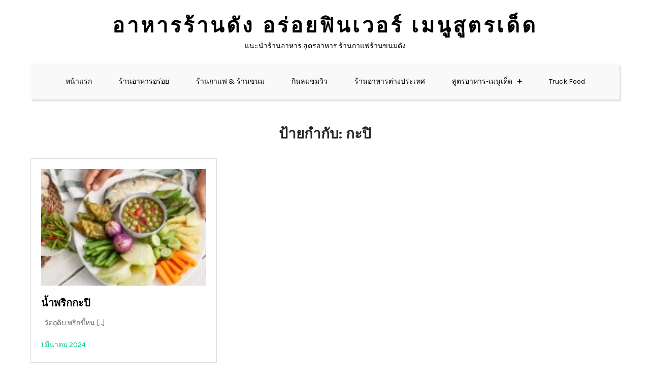

--- FILE ---
content_type: text/html; charset=UTF-8
request_url: https://www.handeerestaurant.com/tag/%E0%B8%81%E0%B8%B0%E0%B8%9B%E0%B8%B4/
body_size: 12633
content:
<!DOCTYPE html> <html lang="th"><head>
	<meta charset="UTF-8">
	<meta name="viewport" content="width=device-width, initial-scale=1">
	<link rel="profile" href="https://gmpg.org/xfn/11">
	
<meta name='robots' content='index, follow, max-image-preview:large, max-snippet:-1, max-video-preview:-1' />

	<!-- This site is optimized with the Yoast SEO plugin v25.6 - https://yoast.com/wordpress/plugins/seo/ -->
	<title>กะปิ Archives - อาหารร้านดัง อร่อยฟินเวอร์ เมนูสูตรเด็ด</title>
	<link rel="canonical" href="https://www.handeerestaurant.com/tag/กะปิ/" />
	<meta property="og:locale" content="th_TH" />
	<meta property="og:type" content="article" />
	<meta property="og:title" content="กะปิ Archives - อาหารร้านดัง อร่อยฟินเวอร์ เมนูสูตรเด็ด" />
	<meta property="og:url" content="https://www.handeerestaurant.com/tag/กะปิ/" />
	<meta property="og:site_name" content="อาหารร้านดัง อร่อยฟินเวอร์ เมนูสูตรเด็ด" />
	<meta name="twitter:card" content="summary_large_image" />
	<script type="application/ld+json" class="yoast-schema-graph">{"@context":"https://schema.org","@graph":[{"@type":"CollectionPage","@id":"https://www.handeerestaurant.com/tag/%e0%b8%81%e0%b8%b0%e0%b8%9b%e0%b8%b4/","url":"https://www.handeerestaurant.com/tag/%e0%b8%81%e0%b8%b0%e0%b8%9b%e0%b8%b4/","name":"กะปิ Archives - อาหารร้านดัง อร่อยฟินเวอร์ เมนูสูตรเด็ด","isPartOf":{"@id":"https://www.handeerestaurant.com/#website"},"primaryImageOfPage":{"@id":"https://www.handeerestaurant.com/tag/%e0%b8%81%e0%b8%b0%e0%b8%9b%e0%b8%b4/#primaryimage"},"image":{"@id":"https://www.handeerestaurant.com/tag/%e0%b8%81%e0%b8%b0%e0%b8%9b%e0%b8%b4/#primaryimage"},"thumbnailUrl":"https://www.handeerestaurant.com/wp-content/uploads/2024/03/359cfc9f0f024b2ca035cc01fd4bab34.webp","breadcrumb":{"@id":"https://www.handeerestaurant.com/tag/%e0%b8%81%e0%b8%b0%e0%b8%9b%e0%b8%b4/#breadcrumb"},"inLanguage":"th"},{"@type":"ImageObject","inLanguage":"th","@id":"https://www.handeerestaurant.com/tag/%e0%b8%81%e0%b8%b0%e0%b8%9b%e0%b8%b4/#primaryimage","url":"https://www.handeerestaurant.com/wp-content/uploads/2024/03/359cfc9f0f024b2ca035cc01fd4bab34.webp","contentUrl":"https://www.handeerestaurant.com/wp-content/uploads/2024/03/359cfc9f0f024b2ca035cc01fd4bab34.webp","width":1920,"height":1440},{"@type":"BreadcrumbList","@id":"https://www.handeerestaurant.com/tag/%e0%b8%81%e0%b8%b0%e0%b8%9b%e0%b8%b4/#breadcrumb","itemListElement":[{"@type":"ListItem","position":1,"name":"Home","item":"https://www.handeerestaurant.com/"},{"@type":"ListItem","position":2,"name":"กะปิ"}]},{"@type":"WebSite","@id":"https://www.handeerestaurant.com/#website","url":"https://www.handeerestaurant.com/","name":"อาหารร้านดัง อร่อยฟินเวอร์ เมนูสูตรเด็ด","description":"แนะนำร้านอาหาร สูตรอาหาร ร้านกาแฟร้านขนมดัง","potentialAction":[{"@type":"SearchAction","target":{"@type":"EntryPoint","urlTemplate":"https://www.handeerestaurant.com/?s={search_term_string}"},"query-input":{"@type":"PropertyValueSpecification","valueRequired":true,"valueName":"search_term_string"}}],"inLanguage":"th"}]}</script>
	<!-- / Yoast SEO plugin. -->


<link rel='dns-prefetch' href='//fonts.googleapis.com' />
<link rel="alternate" type="application/rss+xml" title="อาหารร้านดัง อร่อยฟินเวอร์ เมนูสูตรเด็ด &raquo; ฟีด" href="https://www.handeerestaurant.com/feed/" />
<link rel="alternate" type="application/rss+xml" title="อาหารร้านดัง อร่อยฟินเวอร์ เมนูสูตรเด็ด &raquo; ฟีดความเห็น" href="https://www.handeerestaurant.com/comments/feed/" />
<link rel="alternate" type="application/rss+xml" title="อาหารร้านดัง อร่อยฟินเวอร์ เมนูสูตรเด็ด &raquo; กะปิ ฟีดป้ายกำกับ" href="https://www.handeerestaurant.com/tag/%e0%b8%81%e0%b8%b0%e0%b8%9b%e0%b8%b4/feed/" />
<script type="text/javascript">
/* <![CDATA[ */
window._wpemojiSettings = {"baseUrl":"https:\/\/s.w.org\/images\/core\/emoji\/15.0.3\/72x72\/","ext":".png","svgUrl":"https:\/\/s.w.org\/images\/core\/emoji\/15.0.3\/svg\/","svgExt":".svg","source":{"concatemoji":"https:\/\/www.handeerestaurant.com\/wp-includes\/js\/wp-emoji-release.min.js?ver=6.6.4"}};
/*! This file is auto-generated */
!function(i,n){var o,s,e;function c(e){try{var t={supportTests:e,timestamp:(new Date).valueOf()};sessionStorage.setItem(o,JSON.stringify(t))}catch(e){}}function p(e,t,n){e.clearRect(0,0,e.canvas.width,e.canvas.height),e.fillText(t,0,0);var t=new Uint32Array(e.getImageData(0,0,e.canvas.width,e.canvas.height).data),r=(e.clearRect(0,0,e.canvas.width,e.canvas.height),e.fillText(n,0,0),new Uint32Array(e.getImageData(0,0,e.canvas.width,e.canvas.height).data));return t.every(function(e,t){return e===r[t]})}function u(e,t,n){switch(t){case"flag":return n(e,"\ud83c\udff3\ufe0f\u200d\u26a7\ufe0f","\ud83c\udff3\ufe0f\u200b\u26a7\ufe0f")?!1:!n(e,"\ud83c\uddfa\ud83c\uddf3","\ud83c\uddfa\u200b\ud83c\uddf3")&&!n(e,"\ud83c\udff4\udb40\udc67\udb40\udc62\udb40\udc65\udb40\udc6e\udb40\udc67\udb40\udc7f","\ud83c\udff4\u200b\udb40\udc67\u200b\udb40\udc62\u200b\udb40\udc65\u200b\udb40\udc6e\u200b\udb40\udc67\u200b\udb40\udc7f");case"emoji":return!n(e,"\ud83d\udc26\u200d\u2b1b","\ud83d\udc26\u200b\u2b1b")}return!1}function f(e,t,n){var r="undefined"!=typeof WorkerGlobalScope&&self instanceof WorkerGlobalScope?new OffscreenCanvas(300,150):i.createElement("canvas"),a=r.getContext("2d",{willReadFrequently:!0}),o=(a.textBaseline="top",a.font="600 32px Arial",{});return e.forEach(function(e){o[e]=t(a,e,n)}),o}function t(e){var t=i.createElement("script");t.src=e,t.defer=!0,i.head.appendChild(t)}"undefined"!=typeof Promise&&(o="wpEmojiSettingsSupports",s=["flag","emoji"],n.supports={everything:!0,everythingExceptFlag:!0},e=new Promise(function(e){i.addEventListener("DOMContentLoaded",e,{once:!0})}),new Promise(function(t){var n=function(){try{var e=JSON.parse(sessionStorage.getItem(o));if("object"==typeof e&&"number"==typeof e.timestamp&&(new Date).valueOf()<e.timestamp+604800&&"object"==typeof e.supportTests)return e.supportTests}catch(e){}return null}();if(!n){if("undefined"!=typeof Worker&&"undefined"!=typeof OffscreenCanvas&&"undefined"!=typeof URL&&URL.createObjectURL&&"undefined"!=typeof Blob)try{var e="postMessage("+f.toString()+"("+[JSON.stringify(s),u.toString(),p.toString()].join(",")+"));",r=new Blob([e],{type:"text/javascript"}),a=new Worker(URL.createObjectURL(r),{name:"wpTestEmojiSupports"});return void(a.onmessage=function(e){c(n=e.data),a.terminate(),t(n)})}catch(e){}c(n=f(s,u,p))}t(n)}).then(function(e){for(var t in e)n.supports[t]=e[t],n.supports.everything=n.supports.everything&&n.supports[t],"flag"!==t&&(n.supports.everythingExceptFlag=n.supports.everythingExceptFlag&&n.supports[t]);n.supports.everythingExceptFlag=n.supports.everythingExceptFlag&&!n.supports.flag,n.DOMReady=!1,n.readyCallback=function(){n.DOMReady=!0}}).then(function(){return e}).then(function(){var e;n.supports.everything||(n.readyCallback(),(e=n.source||{}).concatemoji?t(e.concatemoji):e.wpemoji&&e.twemoji&&(t(e.twemoji),t(e.wpemoji)))}))}((window,document),window._wpemojiSettings);
/* ]]> */
</script>
<link rel='stylesheet' id='dashicons-css' href='https://www.handeerestaurant.com/wp-includes/css/dashicons.min.css?ver=6.6.4' type='text/css' media='all' />
<link rel='stylesheet' id='post-views-counter-frontend-css' href='https://www.handeerestaurant.com/wp-content/plugins/post-views-counter/css/frontend.css?ver=1.7.3' type='text/css' media='all' />
<style id='wp-emoji-styles-inline-css' type='text/css'>

	img.wp-smiley, img.emoji {
		display: inline !important;
		border: none !important;
		box-shadow: none !important;
		height: 1em !important;
		width: 1em !important;
		margin: 0 0.07em !important;
		vertical-align: -0.1em !important;
		background: none !important;
		padding: 0 !important;
	}
</style>
<link rel='stylesheet' id='wp-block-library-css' href='https://www.handeerestaurant.com/wp-includes/css/dist/block-library/style.min.css?ver=6.6.4' type='text/css' media='all' />
<style id='wp-block-library-theme-inline-css' type='text/css'>
.wp-block-audio :where(figcaption){color:#555;font-size:13px;text-align:center}.is-dark-theme .wp-block-audio :where(figcaption){color:#ffffffa6}.wp-block-audio{margin:0 0 1em}.wp-block-code{border:1px solid #ccc;border-radius:4px;font-family:Menlo,Consolas,monaco,monospace;padding:.8em 1em}.wp-block-embed :where(figcaption){color:#555;font-size:13px;text-align:center}.is-dark-theme .wp-block-embed :where(figcaption){color:#ffffffa6}.wp-block-embed{margin:0 0 1em}.blocks-gallery-caption{color:#555;font-size:13px;text-align:center}.is-dark-theme .blocks-gallery-caption{color:#ffffffa6}:root :where(.wp-block-image figcaption){color:#555;font-size:13px;text-align:center}.is-dark-theme :root :where(.wp-block-image figcaption){color:#ffffffa6}.wp-block-image{margin:0 0 1em}.wp-block-pullquote{border-bottom:4px solid;border-top:4px solid;color:currentColor;margin-bottom:1.75em}.wp-block-pullquote cite,.wp-block-pullquote footer,.wp-block-pullquote__citation{color:currentColor;font-size:.8125em;font-style:normal;text-transform:uppercase}.wp-block-quote{border-left:.25em solid;margin:0 0 1.75em;padding-left:1em}.wp-block-quote cite,.wp-block-quote footer{color:currentColor;font-size:.8125em;font-style:normal;position:relative}.wp-block-quote.has-text-align-right{border-left:none;border-right:.25em solid;padding-left:0;padding-right:1em}.wp-block-quote.has-text-align-center{border:none;padding-left:0}.wp-block-quote.is-large,.wp-block-quote.is-style-large,.wp-block-quote.is-style-plain{border:none}.wp-block-search .wp-block-search__label{font-weight:700}.wp-block-search__button{border:1px solid #ccc;padding:.375em .625em}:where(.wp-block-group.has-background){padding:1.25em 2.375em}.wp-block-separator.has-css-opacity{opacity:.4}.wp-block-separator{border:none;border-bottom:2px solid;margin-left:auto;margin-right:auto}.wp-block-separator.has-alpha-channel-opacity{opacity:1}.wp-block-separator:not(.is-style-wide):not(.is-style-dots){width:100px}.wp-block-separator.has-background:not(.is-style-dots){border-bottom:none;height:1px}.wp-block-separator.has-background:not(.is-style-wide):not(.is-style-dots){height:2px}.wp-block-table{margin:0 0 1em}.wp-block-table td,.wp-block-table th{word-break:normal}.wp-block-table :where(figcaption){color:#555;font-size:13px;text-align:center}.is-dark-theme .wp-block-table :where(figcaption){color:#ffffffa6}.wp-block-video :where(figcaption){color:#555;font-size:13px;text-align:center}.is-dark-theme .wp-block-video :where(figcaption){color:#ffffffa6}.wp-block-video{margin:0 0 1em}:root :where(.wp-block-template-part.has-background){margin-bottom:0;margin-top:0;padding:1.25em 2.375em}
</style>
<style id='classic-theme-styles-inline-css' type='text/css'>
/*! This file is auto-generated */
.wp-block-button__link{color:#fff;background-color:#32373c;border-radius:9999px;box-shadow:none;text-decoration:none;padding:calc(.667em + 2px) calc(1.333em + 2px);font-size:1.125em}.wp-block-file__button{background:#32373c;color:#fff;text-decoration:none}
</style>
<style id='global-styles-inline-css' type='text/css'>
:root{--wp--preset--aspect-ratio--square: 1;--wp--preset--aspect-ratio--4-3: 4/3;--wp--preset--aspect-ratio--3-4: 3/4;--wp--preset--aspect-ratio--3-2: 3/2;--wp--preset--aspect-ratio--2-3: 2/3;--wp--preset--aspect-ratio--16-9: 16/9;--wp--preset--aspect-ratio--9-16: 9/16;--wp--preset--color--black: #000000;--wp--preset--color--cyan-bluish-gray: #abb8c3;--wp--preset--color--white: #ffffff;--wp--preset--color--pale-pink: #f78da7;--wp--preset--color--vivid-red: #cf2e2e;--wp--preset--color--luminous-vivid-orange: #ff6900;--wp--preset--color--luminous-vivid-amber: #fcb900;--wp--preset--color--light-green-cyan: #7bdcb5;--wp--preset--color--vivid-green-cyan: #00d084;--wp--preset--color--pale-cyan-blue: #8ed1fc;--wp--preset--color--vivid-cyan-blue: #0693e3;--wp--preset--color--vivid-purple: #9b51e0;--wp--preset--color--tan: #E6DBAD;--wp--preset--color--yellow: #FDE64B;--wp--preset--color--orange: #ED7014;--wp--preset--color--red: #D0312D;--wp--preset--color--pink: #b565a7;--wp--preset--color--purple: #A32CC4;--wp--preset--color--blue: #3A43BA;--wp--preset--color--green: #3BB143;--wp--preset--color--brown: #231709;--wp--preset--color--grey: #6C626D;--wp--preset--gradient--vivid-cyan-blue-to-vivid-purple: linear-gradient(135deg,rgba(6,147,227,1) 0%,rgb(155,81,224) 100%);--wp--preset--gradient--light-green-cyan-to-vivid-green-cyan: linear-gradient(135deg,rgb(122,220,180) 0%,rgb(0,208,130) 100%);--wp--preset--gradient--luminous-vivid-amber-to-luminous-vivid-orange: linear-gradient(135deg,rgba(252,185,0,1) 0%,rgba(255,105,0,1) 100%);--wp--preset--gradient--luminous-vivid-orange-to-vivid-red: linear-gradient(135deg,rgba(255,105,0,1) 0%,rgb(207,46,46) 100%);--wp--preset--gradient--very-light-gray-to-cyan-bluish-gray: linear-gradient(135deg,rgb(238,238,238) 0%,rgb(169,184,195) 100%);--wp--preset--gradient--cool-to-warm-spectrum: linear-gradient(135deg,rgb(74,234,220) 0%,rgb(151,120,209) 20%,rgb(207,42,186) 40%,rgb(238,44,130) 60%,rgb(251,105,98) 80%,rgb(254,248,76) 100%);--wp--preset--gradient--blush-light-purple: linear-gradient(135deg,rgb(255,206,236) 0%,rgb(152,150,240) 100%);--wp--preset--gradient--blush-bordeaux: linear-gradient(135deg,rgb(254,205,165) 0%,rgb(254,45,45) 50%,rgb(107,0,62) 100%);--wp--preset--gradient--luminous-dusk: linear-gradient(135deg,rgb(255,203,112) 0%,rgb(199,81,192) 50%,rgb(65,88,208) 100%);--wp--preset--gradient--pale-ocean: linear-gradient(135deg,rgb(255,245,203) 0%,rgb(182,227,212) 50%,rgb(51,167,181) 100%);--wp--preset--gradient--electric-grass: linear-gradient(135deg,rgb(202,248,128) 0%,rgb(113,206,126) 100%);--wp--preset--gradient--midnight: linear-gradient(135deg,rgb(2,3,129) 0%,rgb(40,116,252) 100%);--wp--preset--font-size--small: 12px;--wp--preset--font-size--medium: 20px;--wp--preset--font-size--large: 36px;--wp--preset--font-size--x-large: 42px;--wp--preset--font-size--regular: 16px;--wp--preset--font-size--larger: 36px;--wp--preset--font-size--huge: 48px;--wp--preset--spacing--20: 0.44rem;--wp--preset--spacing--30: 0.67rem;--wp--preset--spacing--40: 1rem;--wp--preset--spacing--50: 1.5rem;--wp--preset--spacing--60: 2.25rem;--wp--preset--spacing--70: 3.38rem;--wp--preset--spacing--80: 5.06rem;--wp--preset--shadow--natural: 6px 6px 9px rgba(0, 0, 0, 0.2);--wp--preset--shadow--deep: 12px 12px 50px rgba(0, 0, 0, 0.4);--wp--preset--shadow--sharp: 6px 6px 0px rgba(0, 0, 0, 0.2);--wp--preset--shadow--outlined: 6px 6px 0px -3px rgba(255, 255, 255, 1), 6px 6px rgba(0, 0, 0, 1);--wp--preset--shadow--crisp: 6px 6px 0px rgba(0, 0, 0, 1);}:where(.is-layout-flex){gap: 0.5em;}:where(.is-layout-grid){gap: 0.5em;}body .is-layout-flex{display: flex;}.is-layout-flex{flex-wrap: wrap;align-items: center;}.is-layout-flex > :is(*, div){margin: 0;}body .is-layout-grid{display: grid;}.is-layout-grid > :is(*, div){margin: 0;}:where(.wp-block-columns.is-layout-flex){gap: 2em;}:where(.wp-block-columns.is-layout-grid){gap: 2em;}:where(.wp-block-post-template.is-layout-flex){gap: 1.25em;}:where(.wp-block-post-template.is-layout-grid){gap: 1.25em;}.has-black-color{color: var(--wp--preset--color--black) !important;}.has-cyan-bluish-gray-color{color: var(--wp--preset--color--cyan-bluish-gray) !important;}.has-white-color{color: var(--wp--preset--color--white) !important;}.has-pale-pink-color{color: var(--wp--preset--color--pale-pink) !important;}.has-vivid-red-color{color: var(--wp--preset--color--vivid-red) !important;}.has-luminous-vivid-orange-color{color: var(--wp--preset--color--luminous-vivid-orange) !important;}.has-luminous-vivid-amber-color{color: var(--wp--preset--color--luminous-vivid-amber) !important;}.has-light-green-cyan-color{color: var(--wp--preset--color--light-green-cyan) !important;}.has-vivid-green-cyan-color{color: var(--wp--preset--color--vivid-green-cyan) !important;}.has-pale-cyan-blue-color{color: var(--wp--preset--color--pale-cyan-blue) !important;}.has-vivid-cyan-blue-color{color: var(--wp--preset--color--vivid-cyan-blue) !important;}.has-vivid-purple-color{color: var(--wp--preset--color--vivid-purple) !important;}.has-black-background-color{background-color: var(--wp--preset--color--black) !important;}.has-cyan-bluish-gray-background-color{background-color: var(--wp--preset--color--cyan-bluish-gray) !important;}.has-white-background-color{background-color: var(--wp--preset--color--white) !important;}.has-pale-pink-background-color{background-color: var(--wp--preset--color--pale-pink) !important;}.has-vivid-red-background-color{background-color: var(--wp--preset--color--vivid-red) !important;}.has-luminous-vivid-orange-background-color{background-color: var(--wp--preset--color--luminous-vivid-orange) !important;}.has-luminous-vivid-amber-background-color{background-color: var(--wp--preset--color--luminous-vivid-amber) !important;}.has-light-green-cyan-background-color{background-color: var(--wp--preset--color--light-green-cyan) !important;}.has-vivid-green-cyan-background-color{background-color: var(--wp--preset--color--vivid-green-cyan) !important;}.has-pale-cyan-blue-background-color{background-color: var(--wp--preset--color--pale-cyan-blue) !important;}.has-vivid-cyan-blue-background-color{background-color: var(--wp--preset--color--vivid-cyan-blue) !important;}.has-vivid-purple-background-color{background-color: var(--wp--preset--color--vivid-purple) !important;}.has-black-border-color{border-color: var(--wp--preset--color--black) !important;}.has-cyan-bluish-gray-border-color{border-color: var(--wp--preset--color--cyan-bluish-gray) !important;}.has-white-border-color{border-color: var(--wp--preset--color--white) !important;}.has-pale-pink-border-color{border-color: var(--wp--preset--color--pale-pink) !important;}.has-vivid-red-border-color{border-color: var(--wp--preset--color--vivid-red) !important;}.has-luminous-vivid-orange-border-color{border-color: var(--wp--preset--color--luminous-vivid-orange) !important;}.has-luminous-vivid-amber-border-color{border-color: var(--wp--preset--color--luminous-vivid-amber) !important;}.has-light-green-cyan-border-color{border-color: var(--wp--preset--color--light-green-cyan) !important;}.has-vivid-green-cyan-border-color{border-color: var(--wp--preset--color--vivid-green-cyan) !important;}.has-pale-cyan-blue-border-color{border-color: var(--wp--preset--color--pale-cyan-blue) !important;}.has-vivid-cyan-blue-border-color{border-color: var(--wp--preset--color--vivid-cyan-blue) !important;}.has-vivid-purple-border-color{border-color: var(--wp--preset--color--vivid-purple) !important;}.has-vivid-cyan-blue-to-vivid-purple-gradient-background{background: var(--wp--preset--gradient--vivid-cyan-blue-to-vivid-purple) !important;}.has-light-green-cyan-to-vivid-green-cyan-gradient-background{background: var(--wp--preset--gradient--light-green-cyan-to-vivid-green-cyan) !important;}.has-luminous-vivid-amber-to-luminous-vivid-orange-gradient-background{background: var(--wp--preset--gradient--luminous-vivid-amber-to-luminous-vivid-orange) !important;}.has-luminous-vivid-orange-to-vivid-red-gradient-background{background: var(--wp--preset--gradient--luminous-vivid-orange-to-vivid-red) !important;}.has-very-light-gray-to-cyan-bluish-gray-gradient-background{background: var(--wp--preset--gradient--very-light-gray-to-cyan-bluish-gray) !important;}.has-cool-to-warm-spectrum-gradient-background{background: var(--wp--preset--gradient--cool-to-warm-spectrum) !important;}.has-blush-light-purple-gradient-background{background: var(--wp--preset--gradient--blush-light-purple) !important;}.has-blush-bordeaux-gradient-background{background: var(--wp--preset--gradient--blush-bordeaux) !important;}.has-luminous-dusk-gradient-background{background: var(--wp--preset--gradient--luminous-dusk) !important;}.has-pale-ocean-gradient-background{background: var(--wp--preset--gradient--pale-ocean) !important;}.has-electric-grass-gradient-background{background: var(--wp--preset--gradient--electric-grass) !important;}.has-midnight-gradient-background{background: var(--wp--preset--gradient--midnight) !important;}.has-small-font-size{font-size: var(--wp--preset--font-size--small) !important;}.has-medium-font-size{font-size: var(--wp--preset--font-size--medium) !important;}.has-large-font-size{font-size: var(--wp--preset--font-size--large) !important;}.has-x-large-font-size{font-size: var(--wp--preset--font-size--x-large) !important;}
:where(.wp-block-post-template.is-layout-flex){gap: 1.25em;}:where(.wp-block-post-template.is-layout-grid){gap: 1.25em;}
:where(.wp-block-columns.is-layout-flex){gap: 2em;}:where(.wp-block-columns.is-layout-grid){gap: 2em;}
:root :where(.wp-block-pullquote){font-size: 1.5em;line-height: 1.6;}
</style>
<link rel='stylesheet' id='advanced-related-posts-css' href='https://www.handeerestaurant.com/wp-content/plugins/advanced-related-posts/public/css/advanced-related-posts-public.css?ver=1.9.1' type='text/css' media='all' />
<link rel='stylesheet' id='elastic-blog-google-fonts-css' href='https://fonts.googleapis.com/css?family=Oxygen%3A400%2C600%2C700%7CLato%3A400%2C600%2C700&#038;subset=latin%2Clatin-ext' type='text/css' media='all' />
<link rel='stylesheet' id='fontawesome-all-css' href='https://www.handeerestaurant.com/wp-content/themes/elastic-blog/assets/css/all.min.css?ver=4.7.0' type='text/css' media='all' />
<link rel='stylesheet' id='elastic-blog-blocks-css' href='https://www.handeerestaurant.com/wp-content/themes/elastic-blog/assets/css/blocks.min.css?ver=6.6.4' type='text/css' media='all' />
<link rel='stylesheet' id='elastic-blog-style-css' href='https://www.handeerestaurant.com/wp-content/themes/shade-blog/style.css?ver=6.6.4' type='text/css' media='all' />
<link rel='stylesheet' id='shade-blog-style-parent-css' href='https://www.handeerestaurant.com/wp-content/themes/elastic-blog/style.css?ver=6.6.4' type='text/css' media='all' />
<link rel='stylesheet' id='shade-blog-style-css' href='https://www.handeerestaurant.com/wp-content/themes/shade-blog/style.css?ver=1.0' type='text/css' media='all' />
<link rel='stylesheet' id='shade-blog-fonts-css' href='https://fonts.googleapis.com/css?family=Karla%3A400%2C500%2C600%2C700&#038;subset=latin%2Clatin-ext' type='text/css' media='all' />
<script type="text/javascript" src="https://www.handeerestaurant.com/wp-includes/js/jquery/jquery.min.js?ver=3.7.1" id="jquery-core-js"></script>
<script type="text/javascript" src="https://www.handeerestaurant.com/wp-includes/js/jquery/jquery-migrate.min.js?ver=3.4.1" id="jquery-migrate-js"></script>
<link rel="https://api.w.org/" href="https://www.handeerestaurant.com/wp-json/" /><link rel="alternate" title="JSON" type="application/json" href="https://www.handeerestaurant.com/wp-json/wp/v2/tags/447" /><link rel="EditURI" type="application/rsd+xml" title="RSD" href="https://www.handeerestaurant.com/xmlrpc.php?rsd" />
<meta name="generator" content="WordPress 6.6.4" />
</head>

<body class="archive tag tag-447 group-blog hfeed no-sidebar">

<div id="page" class="site"><a class="skip-link screen-reader-text" href="#content">Skip to content</a>		<header id="masthead" class="site-header" role="banner">    <div class="wrapper">
        <div class="site-branding">
            <div class="site-logo">
                            </div><!-- .site-logo -->

            <div id="site-identity">
                <h1 class="site-title">
                    <a href="https://www.handeerestaurant.com/" rel="home">  อาหารร้านดัง อร่อยฟินเวอร์ เมนูสูตรเด็ด</a>
                </h1>

                                    <p class="site-description">แนะนำร้านอาหาร สูตรอาหาร ร้านกาแฟร้านขนมดัง</p>
                            </div><!-- #site-identity -->
        </div> <!-- .site-branding -->

        <nav id="site-navigation" class="main-navigation" role="navigation" aria-label="Primary Menu">
            <button type="button" class="menu-toggle">
                <span class="icon-bar"></span>
                <span class="icon-bar"></span>
                <span class="icon-bar"></span>
            </button>

            <ul id="primary-menu" class="nav-menu"><li id="menu-item-54" class="menu-item menu-item-type-custom menu-item-object-custom menu-item-home menu-item-54"><a href="https://www.handeerestaurant.com">หน้าแรก</a></li>
<li id="menu-item-29" class="menu-item menu-item-type-taxonomy menu-item-object-category menu-item-29"><a href="https://www.handeerestaurant.com/category/%e0%b8%a3%e0%b9%89%e0%b8%b2%e0%b8%99%e0%b8%ad%e0%b8%b2%e0%b8%ab%e0%b8%b2%e0%b8%a3%e0%b8%ad%e0%b8%a3%e0%b9%88%e0%b8%ad%e0%b8%a2/">ร้านอาหารอร่อย</a></li>
<li id="menu-item-28" class="menu-item menu-item-type-taxonomy menu-item-object-category menu-item-28"><a href="https://www.handeerestaurant.com/category/%e0%b8%82%e0%b8%99%e0%b8%a1%e0%b8%ab%e0%b8%a7%e0%b8%b2%e0%b8%99-%e0%b8%81%e0%b8%b2%e0%b9%81%e0%b8%9f%e0%b8%ad%e0%b8%a3%e0%b9%88%e0%b8%ad%e0%b8%a2-%e0%b8%9a%e0%b8%a3%e0%b8%a3%e0%b8%a2%e0%b8%b2%e0%b8%81/">ร้านกาแฟ &amp; ร้านขนม</a></li>
<li id="menu-item-27" class="menu-item menu-item-type-taxonomy menu-item-object-category menu-item-27"><a href="https://www.handeerestaurant.com/category/%e0%b8%81%e0%b8%b4%e0%b8%99%e0%b8%a5%e0%b8%a1%e0%b8%8a%e0%b8%a1%e0%b8%a7%e0%b8%b4%e0%b8%a7/">กินลมชมวิว</a></li>
<li id="menu-item-30" class="menu-item menu-item-type-taxonomy menu-item-object-category menu-item-30"><a href="https://www.handeerestaurant.com/category/%e0%b8%a3%e0%b9%89%e0%b8%b2%e0%b8%99%e0%b8%ad%e0%b8%b2%e0%b8%ab%e0%b8%b2%e0%b8%a3%e0%b8%95%e0%b9%88%e0%b8%b2%e0%b8%87%e0%b8%9b%e0%b8%a3%e0%b8%b0%e0%b9%80%e0%b8%97%e0%b8%a8-%e0%b9%81%e0%b8%99%e0%b8%b0/">ร้านอาหารต่างประเทศ</a></li>
<li id="menu-item-297" class="menu-item menu-item-type-taxonomy menu-item-object-category menu-item-has-children menu-item-297"><a href="https://www.handeerestaurant.com/category/%e0%b8%a3%e0%b8%a7%e0%b8%a1%e0%b8%aa%e0%b8%b9%e0%b8%95%e0%b8%a3%e0%b8%aa%e0%b8%b9%e0%b8%95%e0%b8%a3%e0%b8%ad%e0%b8%b2%e0%b8%ab%e0%b8%b2%e0%b8%a3/">สูตรอาหาร-เมนูเด็ด</a>
<ul class="sub-menu">
	<li id="menu-item-299" class="menu-item menu-item-type-taxonomy menu-item-object-category menu-item-299"><a href="https://www.handeerestaurant.com/category/%e0%b8%a3%e0%b8%a7%e0%b8%a1%e0%b8%aa%e0%b8%b9%e0%b8%95%e0%b8%a3%e0%b8%aa%e0%b8%b9%e0%b8%95%e0%b8%a3%e0%b8%ad%e0%b8%b2%e0%b8%ab%e0%b8%b2%e0%b8%a3/%e0%b8%aa%e0%b8%b9%e0%b8%95%e0%b8%a3%e0%b9%80%e0%b8%a1%e0%b8%99%e0%b8%b9%e0%b8%ad%e0%b8%b2%e0%b8%ab%e0%b8%b2%e0%b8%a3%e0%b8%88%e0%b8%b5%e0%b8%99/">อาหารจีน</a></li>
	<li id="menu-item-301" class="menu-item menu-item-type-taxonomy menu-item-object-category menu-item-301"><a href="https://www.handeerestaurant.com/category/%e0%b8%a3%e0%b8%a7%e0%b8%a1%e0%b8%aa%e0%b8%b9%e0%b8%95%e0%b8%a3%e0%b8%aa%e0%b8%b9%e0%b8%95%e0%b8%a3%e0%b8%ad%e0%b8%b2%e0%b8%ab%e0%b8%b2%e0%b8%a3/%e0%b8%ad%e0%b8%b2%e0%b8%ab%e0%b8%b2%e0%b8%a3%e0%b8%ad%e0%b8%b4%e0%b8%aa%e0%b8%b2%e0%b8%99/">อาหารอิสาน</a></li>
	<li id="menu-item-305" class="menu-item menu-item-type-taxonomy menu-item-object-category menu-item-305"><a href="https://www.handeerestaurant.com/category/%e0%b8%a3%e0%b8%a7%e0%b8%a1%e0%b8%aa%e0%b8%b9%e0%b8%95%e0%b8%a3%e0%b8%aa%e0%b8%b9%e0%b8%95%e0%b8%a3%e0%b8%ad%e0%b8%b2%e0%b8%ab%e0%b8%b2%e0%b8%a3/%e0%b8%aa%e0%b8%b9%e0%b8%95%e0%b8%a3%e0%b8%ad%e0%b8%b2%e0%b8%ab%e0%b8%b2%e0%b8%a3%e0%b8%9c%e0%b8%b1%e0%b8%94%e0%b9%80%e0%b8%a1%e0%b8%99%e0%b8%b9%e0%b8%97%e0%b8%ad%e0%b8%94/">เมนูผัด-ทอด</a></li>
	<li id="menu-item-302" class="menu-item menu-item-type-taxonomy menu-item-object-category menu-item-302"><a href="https://www.handeerestaurant.com/category/%e0%b8%a3%e0%b8%a7%e0%b8%a1%e0%b8%aa%e0%b8%b9%e0%b8%95%e0%b8%a3%e0%b8%aa%e0%b8%b9%e0%b8%95%e0%b8%a3%e0%b8%ad%e0%b8%b2%e0%b8%ab%e0%b8%b2%e0%b8%a3/%e0%b8%aa%e0%b8%b9%e0%b8%95%e0%b8%a3%e0%b8%95%e0%b9%89%e0%b8%a1%e0%b8%95%e0%b8%b8%e0%b9%8b%e0%b8%99%e0%b9%81%e0%b8%81%e0%b8%87%e0%b8%8b%e0%b8%b8%e0%b8%9b/">ต้ม-ตุ๋น-แกง-ซุป</a></li>
	<li id="menu-item-304" class="menu-item menu-item-type-taxonomy menu-item-object-category menu-item-304"><a href="https://www.handeerestaurant.com/category/%e0%b8%a3%e0%b8%a7%e0%b8%a1%e0%b8%aa%e0%b8%b9%e0%b8%95%e0%b8%a3%e0%b8%aa%e0%b8%b9%e0%b8%95%e0%b8%a3%e0%b8%ad%e0%b8%b2%e0%b8%ab%e0%b8%b2%e0%b8%a3/%e0%b9%80%e0%b8%a1%e0%b8%99%e0%b8%b9%e0%b8%9b%e0%b8%b4%e0%b9%89%e0%b8%87-%e0%b8%a2%e0%b9%88%e0%b8%b2%e0%b8%87-%e0%b8%ad%e0%b8%9a/">เมนูปิ้ง-ย่าง อบ</a></li>
	<li id="menu-item-306" class="menu-item menu-item-type-taxonomy menu-item-object-category menu-item-306"><a href="https://www.handeerestaurant.com/category/%e0%b8%a3%e0%b8%a7%e0%b8%a1%e0%b8%aa%e0%b8%b9%e0%b8%95%e0%b8%a3%e0%b8%aa%e0%b8%b9%e0%b8%95%e0%b8%a3%e0%b8%ad%e0%b8%b2%e0%b8%ab%e0%b8%b2%e0%b8%a3/%e0%b9%80%e0%b8%a1%e0%b8%99%e0%b8%b9%e0%b8%a2%e0%b8%b3-%e0%b9%80%e0%b8%aa%e0%b9%89%e0%b8%99-%e0%b8%81%e0%b9%8b%e0%b8%a7%e0%b8%a2%e0%b9%80%e0%b8%95%e0%b8%b5%e0%b8%a2%e0%b8%a7/">เมนูยำ-เส้น</a></li>
	<li id="menu-item-300" class="menu-item menu-item-type-taxonomy menu-item-object-category menu-item-300"><a href="https://www.handeerestaurant.com/category/%e0%b8%a3%e0%b8%a7%e0%b8%a1%e0%b8%aa%e0%b8%b9%e0%b8%95%e0%b8%a3%e0%b8%aa%e0%b8%b9%e0%b8%95%e0%b8%a3%e0%b8%ad%e0%b8%b2%e0%b8%ab%e0%b8%b2%e0%b8%a3/%e0%b8%aa%e0%b8%b9%e0%b8%95%e0%b8%a3%e0%b9%80%e0%b8%a1%e0%b8%99%e0%b8%b9%e0%b8%ad%e0%b8%b2%e0%b8%ab%e0%b8%b2%e0%b8%a3%e0%b8%9b%e0%b9%88%e0%b8%b2/">อาหารป่า</a></li>
	<li id="menu-item-508" class="menu-item menu-item-type-taxonomy menu-item-object-category menu-item-508"><a href="https://www.handeerestaurant.com/category/%e0%b8%99%e0%b9%89%e0%b8%b3%e0%b8%9e%e0%b8%a3%e0%b8%b4%e0%b8%81/">น้ำพริก</a></li>
	<li id="menu-item-323" class="menu-item menu-item-type-taxonomy menu-item-object-category menu-item-323"><a href="https://www.handeerestaurant.com/category/%e0%b8%a3%e0%b8%a7%e0%b8%a1%e0%b8%aa%e0%b8%b9%e0%b8%95%e0%b8%a3%e0%b8%aa%e0%b8%b9%e0%b8%95%e0%b8%a3%e0%b8%ad%e0%b8%b2%e0%b8%ab%e0%b8%b2%e0%b8%a3/%e0%b8%aa%e0%b8%b9%e0%b8%95%e0%b8%a3%e0%b8%82%e0%b8%99%e0%b8%a1-%e0%b8%82%e0%b8%ad%e0%b8%87%e0%b8%ab%e0%b8%a7%e0%b8%b2%e0%b8%99-%e0%b8%97%e0%b8%b3%e0%b9%80%e0%b8%87-%e0%b8%97%e0%b8%b3%e0%b8%82/">สูตรขนม-ของหวาน</a></li>
</ul>
</li>
<li id="menu-item-37" class="menu-item menu-item-type-taxonomy menu-item-object-category menu-item-37"><a href="https://www.handeerestaurant.com/category/%e0%b8%aa%e0%b8%b9%e0%b8%95%e0%b8%a3%e0%b8%ad%e0%b8%b2%e0%b8%ab%e0%b8%b2%e0%b8%a3-truck-food/">Truck Food</a></li>
</ul>        </nav><!-- #site-navigation -->
    </div><!-- .wrapper -->
		</header> <!-- header ends here -->	<div id="content" class="site-content">
	
        <div id="header-image">
                    </div><!-- #header-image -->
        <div class="wrapper"><div class="section-gap clear">	
	<div id="primary" class="content-area">
		<main id="main" class="site-main blog-posts-wrapper" role="main">
			<div class="category-page-title">
				<h1>ป้ายกำกับ: <span>กะปิ</span></h1>
			</div><!-- .category-page-title -->
			
			<div class="section-content col-3 clear">

				
<article id="post-1238" class="post-1238 post type-post status-publish format-standard has-post-thumbnail hentry category-265 category-3 category-8 tag-447 tag-422">
	<div class="post-item">
		            <div class="featured-image" style="background-image: url('https://www.handeerestaurant.com/wp-content/uploads/2024/03/359cfc9f0f024b2ca035cc01fd4bab34-150x150.webp') ;">
                <a href="https://www.handeerestaurant.com/%e0%b8%99%e0%b9%89%e0%b8%b3%e0%b8%9e%e0%b8%a3%e0%b8%b4%e0%b8%81%e0%b8%81%e0%b8%b0%e0%b8%9b%e0%b8%b4/" class="post-thumbnail-link"></a>
            </div><!-- .featured-image -->
        
		<div class="entry-container">    			                      
			<header class="entry-header">
				<h2 class="entry-title"><a href="https://www.handeerestaurant.com/%e0%b8%99%e0%b9%89%e0%b8%b3%e0%b8%9e%e0%b8%a3%e0%b8%b4%e0%b8%81%e0%b8%81%e0%b8%b0%e0%b8%9b%e0%b8%b4/" rel="bookmark">น้ำพริกกะปิ</a></h2>			</header><!-- .entry-header -->

			<div class="entry-content">
                <p>&nbsp; วัตถุดิบ พริกขี้หน [&hellip;]</p>
            </div><!-- .entry-content -->

			<span class="date"><a href="https://www.handeerestaurant.com/%e0%b8%99%e0%b9%89%e0%b8%b3%e0%b8%9e%e0%b8%a3%e0%b8%b4%e0%b8%81%e0%b8%81%e0%b8%b0%e0%b8%9b%e0%b8%b4/" rel="bookmark"><time class="entry-date published updated" datetime="2024-03-01T13:49:56+07:00">1 มีนาคม 2024</time></a></span>		</div><!-- .entry-container -->
	</div><!-- .post-item -->
</article><!-- #post-## -->			</div>
				</main><!-- #main -->
	</div><!-- #primary -->

	<aside id="secondary" class="widget-area" role="complementary">
		<aside id="block-2" class="widget widget_block widget_search"><form role="search" method="get" action="https://www.handeerestaurant.com/" class="wp-block-search__button-outside wp-block-search__text-button wp-block-search"    ><label class="wp-block-search__label" for="wp-block-search__input-1" >ค้นหา</label><div class="wp-block-search__inside-wrapper " ><input class="wp-block-search__input" id="wp-block-search__input-1" placeholder="" value="" type="search" name="s" required /><button aria-label="ค้นหา" class="wp-block-search__button wp-element-button" type="submit" >ค้นหา</button></div></form></aside><aside id="block-3" class="widget widget_block">
<div class="wp-block-group"><div class="wp-block-group__inner-container is-layout-flow wp-block-group-is-layout-flow">
<h2 class="wp-block-heading">เรื่องล่าสุด</h2>


<ul class="wp-block-latest-posts__list wp-block-latest-posts"><li><a class="wp-block-latest-posts__post-title" href="https://www.handeerestaurant.com/%e0%b8%95%e0%b9%89%e0%b8%a1%e0%b8%a2%e0%b8%b3%e0%b8%9b%e0%b8%a5%e0%b8%b2%e0%b8%81%e0%b8%a3%e0%b8%b0%e0%b8%9b%e0%b9%8b%e0%b8%ad%e0%b8%87-2/">ต้มยำปลากระป๋อง</a></li>
<li><a class="wp-block-latest-posts__post-title" href="https://www.handeerestaurant.com/%e0%b8%99%e0%b9%89%e0%b8%b3%e0%b8%9e%e0%b8%a3%e0%b8%b4%e0%b8%81%e0%b8%a5%e0%b8%b9%e0%b8%81%e0%b8%ab%e0%b8%99%e0%b8%b3%e0%b9%80%e0%b8%a5%e0%b8%b5%e0%b9%8a%e0%b8%a2%e0%b8%9a-2/">น้ำพริกลูกหนำเลี๊ยบ สูตร2</a></li>
<li><a class="wp-block-latest-posts__post-title" href="https://www.handeerestaurant.com/%e0%b8%99%e0%b9%89%e0%b8%b3%e0%b8%9e%e0%b8%a3%e0%b8%b4%e0%b8%81%e0%b8%aa%e0%b8%a7%e0%b8%a3%e0%b8%a3%e0%b8%84%e0%b9%8c%e0%b8%aa%e0%b8%b9%e0%b8%95%e0%b8%a31/">น้ำพริกสวรรค์สูตร1</a></li>
<li><a class="wp-block-latest-posts__post-title" href="https://www.handeerestaurant.com/%e0%b8%99%e0%b9%89%e0%b8%b3%e0%b8%9e%e0%b8%a3%e0%b8%b4%e0%b8%81%e0%b8%aa%e0%b8%a5%e0%b8%b4%e0%b8%94/">น้ำพริกสลิด</a></li>
<li><a class="wp-block-latest-posts__post-title" href="https://www.handeerestaurant.com/%e0%b8%99%e0%b9%89%e0%b8%b3%e0%b8%9e%e0%b8%a3%e0%b8%b4%e0%b8%81%e0%b8%a5%e0%b8%b9%e0%b8%81%e0%b8%ab%e0%b8%99%e0%b8%b3%e0%b9%80%e0%b8%a5%e0%b8%b5%e0%b9%8a%e0%b8%a2%e0%b8%9a/">น้ำพริกลูกหนำเลี๊ยบ</a></li>
</ul></div></div>
</aside><aside id="block-4" class="widget widget_block">
<div class="wp-block-group"><div class="wp-block-group__inner-container is-layout-flow wp-block-group-is-layout-flow"><p class="wp-block-tag-cloud"><a href="https://www.handeerestaurant.com/tag/truck-food/" class="tag-cloud-link tag-link-95 tag-link-position-1" style="font-size: 9.7303370786517pt;" aria-label="Truck Food (13 รายการ)">Truck Food</a>
<a href="https://www.handeerestaurant.com/tag/%e0%b8%82%e0%b8%99%e0%b8%a1%e0%b8%ab%e0%b8%a7%e0%b8%b2%e0%b8%99/" class="tag-cloud-link tag-link-198 tag-link-position-2" style="font-size: 14.449438202247pt;" aria-label="ขนมหวาน (27 รายการ)">ขนมหวาน</a>
<a href="https://www.handeerestaurant.com/tag/%e0%b8%82%e0%b8%99%e0%b8%a1%e0%b9%84%e0%b8%97%e0%b8%a2/" class="tag-cloud-link tag-link-201 tag-link-position-3" style="font-size: 10.516853932584pt;" aria-label="ขนมไทย (15 รายการ)">ขนมไทย</a>
<a href="https://www.handeerestaurant.com/tag/%e0%b8%82%e0%b8%ad%e0%b8%87%e0%b8%ab%e0%b8%a7%e0%b8%b2%e0%b8%99/" class="tag-cloud-link tag-link-206 tag-link-position-4" style="font-size: 12.719101123596pt;" aria-label="ของหวาน (21 รายการ)">ของหวาน</a>
<a href="https://www.handeerestaurant.com/tag/%e0%b8%97%e0%b8%b3%e0%b8%ad%e0%b8%b2%e0%b8%ab%e0%b8%b2%e0%b8%a3/" class="tag-cloud-link tag-link-260 tag-link-position-5" style="font-size: 18.38202247191pt;" aria-label="ทำอาหาร (49 รายการ)">ทำอาหาร</a>
<a href="https://www.handeerestaurant.com/tag/%e0%b8%aa%e0%b8%ad%e0%b8%99%e0%b8%97%e0%b8%b3%e0%b8%ad%e0%b8%b2%e0%b8%ab%e0%b8%b2%e0%b8%a3/" class="tag-cloud-link tag-link-209 tag-link-position-6" style="font-size: 21.370786516854pt;" aria-label="สอนทำอาหาร (76 รายการ)">สอนทำอาหาร</a>
<a href="https://www.handeerestaurant.com/tag/%e0%b8%aa%e0%b8%b9%e0%b8%95%e0%b8%a3%e0%b8%82%e0%b8%99%e0%b8%a1%e0%b8%ab%e0%b8%a7%e0%b8%b2%e0%b8%99/" class="tag-cloud-link tag-link-204 tag-link-position-7" style="font-size: 8.6292134831461pt;" aria-label="สูตรขนมหวาน (11 รายการ)">สูตรขนมหวาน</a>
<a href="https://www.handeerestaurant.com/tag/%e0%b8%aa%e0%b8%b9%e0%b8%95%e0%b8%a3%e0%b8%ad%e0%b8%b2%e0%b8%ab%e0%b8%b2%e0%b8%a3/" class="tag-cloud-link tag-link-154 tag-link-position-8" style="font-size: 21.842696629213pt;" aria-label="สูตรอาหาร (82 รายการ)">สูตรอาหาร</a>
<a href="https://www.handeerestaurant.com/tag/%e0%b8%ad%e0%b8%b2%e0%b8%ab%e0%b8%b2%e0%b8%a3/" class="tag-cloud-link tag-link-208 tag-link-position-9" style="font-size: 15.078651685393pt;" aria-label="อาหาร (30 รายการ)">อาหาร</a>
<a href="https://www.handeerestaurant.com/tag/%e0%b8%ad%e0%b8%b2%e0%b8%ab%e0%b8%b2%e0%b8%a3%e0%b8%88%e0%b8%b5%e0%b8%99/" class="tag-cloud-link tag-link-269 tag-link-position-10" style="font-size: 9.7303370786517pt;" aria-label="อาหารจีน (13 รายการ)">อาหารจีน</a>
<a href="https://www.handeerestaurant.com/tag/%e0%b9%80%e0%b8%a1%e0%b8%99%e0%b8%b9%e0%b8%81%e0%b8%b8%e0%b9%89%e0%b8%87/" class="tag-cloud-link tag-link-405 tag-link-position-11" style="font-size: 20.741573033708pt;" aria-label="เมนูกุ้ง (69 รายการ)">เมนูกุ้ง</a>
<a href="https://www.handeerestaurant.com/tag/%e0%b9%80%e0%b8%a1%e0%b8%99%e0%b8%b9%e0%b8%82%e0%b8%99%e0%b8%a1%e0%b8%9b%e0%b8%b1%e0%b8%87/" class="tag-cloud-link tag-link-478 tag-link-position-12" style="font-size: 9.7303370786517pt;" aria-label="เมนูขนมปัง (13 รายการ)">เมนูขนมปัง</a>
<a href="https://www.handeerestaurant.com/tag/%e0%b9%80%e0%b8%a1%e0%b8%99%e0%b8%b9%e0%b8%82%e0%b8%99%e0%b8%a1%e0%b8%ab%e0%b8%a7%e0%b8%b2%e0%b8%99/" class="tag-cloud-link tag-link-437 tag-link-position-13" style="font-size: 9.7303370786517pt;" aria-label="เมนูขนมหวาน (13 รายการ)">เมนูขนมหวาน</a>
<a href="https://www.handeerestaurant.com/tag/%e0%b9%80%e0%b8%a1%e0%b8%99%e0%b8%b9%e0%b8%82%e0%b8%ad%e0%b8%87%e0%b8%ab%e0%b8%a7%e0%b8%b2%e0%b8%99/" class="tag-cloud-link tag-link-372 tag-link-position-14" style="font-size: 16.337078651685pt;" aria-label="เมนูของหวาน (36 รายการ)">เมนูของหวาน</a>
<a href="https://www.handeerestaurant.com/tag/%e0%b9%80%e0%b8%a1%e0%b8%99%e0%b8%b9%e0%b8%82%e0%b9%89%e0%b8%b2%e0%b8%a7/" class="tag-cloud-link tag-link-433 tag-link-position-15" style="font-size: 8.6292134831461pt;" aria-label="เมนูข้าว (11 รายการ)">เมนูข้าว</a>
<a href="https://www.handeerestaurant.com/tag/%e0%b9%80%e0%b8%a1%e0%b8%99%e0%b8%b9%e0%b8%95%e0%b9%89%e0%b8%a1/" class="tag-cloud-link tag-link-376 tag-link-position-16" style="font-size: 20.112359550562pt;" aria-label="เมนูต้ม (63 รายการ)">เมนูต้ม</a>
<a href="https://www.handeerestaurant.com/tag/%e0%b9%80%e0%b8%a1%e0%b8%99%e0%b8%b9%e0%b8%97%e0%b8%ad%e0%b8%94/" class="tag-cloud-link tag-link-251 tag-link-position-17" style="font-size: 21.370786516854pt;" aria-label="เมนูทอด (77 รายการ)">เมนูทอด</a>
<a href="https://www.handeerestaurant.com/tag/%e0%b9%80%e0%b8%a1%e0%b8%99%e0%b8%b9%e0%b8%99%e0%b9%89%e0%b8%b3%e0%b8%9e%e0%b8%a3%e0%b8%b4%e0%b8%81/" class="tag-cloud-link tag-link-422 tag-link-position-18" style="font-size: 9.1011235955056pt;" aria-label="เมนูน้ำพริก (12 รายการ)">เมนูน้ำพริก</a>
<a href="https://www.handeerestaurant.com/tag/%e0%b9%80%e0%b8%a1%e0%b8%99%e0%b8%b9%e0%b8%9b%e0%b8%a5%e0%b8%b2/" class="tag-cloud-link tag-link-279 tag-link-position-19" style="font-size: 17.438202247191pt;" aria-label="เมนูปลา (43 รายการ)">เมนูปลา</a>
<a href="https://www.handeerestaurant.com/tag/%e0%b9%80%e0%b8%a1%e0%b8%99%e0%b8%b9%e0%b8%9b%e0%b8%a5%e0%b8%b2%e0%b8%ab%e0%b8%a1%e0%b8%b6%e0%b8%81/" class="tag-cloud-link tag-link-461 tag-link-position-20" style="font-size: 13.033707865169pt;" aria-label="เมนูปลาหมึก (22 รายการ)">เมนูปลาหมึก</a>
<a href="https://www.handeerestaurant.com/tag/%e0%b9%80%e0%b8%a1%e0%b8%99%e0%b8%b9%e0%b8%9b%e0%b8%b9/" class="tag-cloud-link tag-link-366 tag-link-position-21" style="font-size: 10.202247191011pt;" aria-label="เมนูปู (14 รายการ)">เมนูปู</a>
<a href="https://www.handeerestaurant.com/tag/%e0%b9%80%e0%b8%a1%e0%b8%99%e0%b8%b9%e0%b8%9c%e0%b8%b1%e0%b8%94/" class="tag-cloud-link tag-link-323 tag-link-position-22" style="font-size: 20.898876404494pt;" aria-label="เมนูผัด (71 รายการ)">เมนูผัด</a>
<a href="https://www.handeerestaurant.com/tag/%e0%b9%80%e0%b8%a1%e0%b8%99%e0%b8%b9%e0%b8%a2%e0%b8%b3/" class="tag-cloud-link tag-link-404 tag-link-position-23" style="font-size: 16.337078651685pt;" aria-label="เมนูยำ (36 รายการ)">เมนูยำ</a>
<a href="https://www.handeerestaurant.com/tag/%e0%b9%80%e0%b8%a1%e0%b8%99%e0%b8%b9%e0%b8%a2%e0%b9%88%e0%b8%b2%e0%b8%87/" class="tag-cloud-link tag-link-397 tag-link-position-24" style="font-size: 16.808988764045pt;" aria-label="เมนูย่าง (39 รายการ)">เมนูย่าง</a>
<a href="https://www.handeerestaurant.com/tag/%e0%b9%80%e0%b8%a1%e0%b8%99%e0%b8%b9%e0%b8%a7%e0%b9%88%e0%b8%b2%e0%b8%87/" class="tag-cloud-link tag-link-530 tag-link-position-25" style="font-size: 8pt;" aria-label="เมนูว่าง (10 รายการ)">เมนูว่าง</a>
<a href="https://www.handeerestaurant.com/tag/%e0%b9%80%e0%b8%a1%e0%b8%99%e0%b8%b9%e0%b8%ab%e0%b8%a1%e0%b8%b9/" class="tag-cloud-link tag-link-375 tag-link-position-26" style="font-size: 22pt;" aria-label="เมนูหมู (84 รายการ)">เมนูหมู</a>
<a href="https://www.handeerestaurant.com/tag/%e0%b9%80%e0%b8%a1%e0%b8%99%e0%b8%b9%e0%b8%ad%e0%b8%9a/" class="tag-cloud-link tag-link-373 tag-link-position-27" style="font-size: 15.707865168539pt;" aria-label="เมนูอบ (33 รายการ)">เมนูอบ</a>
<a href="https://www.handeerestaurant.com/tag/%e0%b9%80%e0%b8%a1%e0%b8%99%e0%b8%b9%e0%b8%ad%e0%b8%b2%e0%b8%ab%e0%b8%b2%e0%b8%a3/" class="tag-cloud-link tag-link-156 tag-link-position-28" style="font-size: 21.685393258427pt;" aria-label="เมนูอาหาร (80 รายการ)">เมนูอาหาร</a>
<a href="https://www.handeerestaurant.com/tag/%e0%b9%80%e0%b8%a1%e0%b8%99%e0%b8%b9%e0%b8%ad%e0%b8%b2%e0%b8%ab%e0%b8%b2%e0%b8%a3%e0%b8%88%e0%b8%b2%e0%b8%99%e0%b9%80%e0%b8%94%e0%b8%b5%e0%b8%a2%e0%b8%a7/" class="tag-cloud-link tag-link-416 tag-link-position-29" style="font-size: 12.719101123596pt;" aria-label="เมนูอาหารจานเดียว (21 รายการ)">เมนูอาหารจานเดียว</a>
<a href="https://www.handeerestaurant.com/tag/%e0%b9%80%e0%b8%a1%e0%b8%99%e0%b8%b9%e0%b8%ad%e0%b8%b2%e0%b8%ab%e0%b8%b2%e0%b8%a3%e0%b8%88%e0%b8%b5%e0%b8%99/" class="tag-cloud-link tag-link-368 tag-link-position-30" style="font-size: 16.808988764045pt;" aria-label="เมนูอาหารจีน (39 รายการ)">เมนูอาหารจีน</a>
<a href="https://www.handeerestaurant.com/tag/%e0%b9%80%e0%b8%a1%e0%b8%99%e0%b8%b9%e0%b8%ad%e0%b8%b2%e0%b8%ab%e0%b8%b2%e0%b8%a3%e0%b8%8d%e0%b8%b5%e0%b9%88%e0%b8%9b%e0%b8%b8%e0%b9%88%e0%b8%99/" class="tag-cloud-link tag-link-466 tag-link-position-31" style="font-size: 10.516853932584pt;" aria-label="เมนูอาหารญี่ปุ่น (15 รายการ)">เมนูอาหารญี่ปุ่น</a>
<a href="https://www.handeerestaurant.com/tag/%e0%b9%80%e0%b8%a1%e0%b8%99%e0%b8%b9%e0%b8%ad%e0%b8%b2%e0%b8%ab%e0%b8%b2%e0%b8%a3%e0%b8%9d%e0%b8%a3%e0%b8%b1%e0%b9%88%e0%b8%87/" class="tag-cloud-link tag-link-177 tag-link-position-32" style="font-size: 10.988764044944pt;" aria-label="เมนูอาหารฝรั่ง (16 รายการ)">เมนูอาหารฝรั่ง</a>
<a href="https://www.handeerestaurant.com/tag/%e0%b9%80%e0%b8%a1%e0%b8%99%e0%b8%b9%e0%b8%ad%e0%b8%b2%e0%b8%ab%e0%b8%b2%e0%b8%a3%e0%b8%ad%e0%b8%b4%e0%b8%aa%e0%b8%b2%e0%b8%99/" class="tag-cloud-link tag-link-429 tag-link-position-33" style="font-size: 14.134831460674pt;" aria-label="เมนูอาหารอิสาน (26 รายการ)">เมนูอาหารอิสาน</a>
<a href="https://www.handeerestaurant.com/tag/%e0%b9%80%e0%b8%a1%e0%b8%99%e0%b8%b9%e0%b8%ad%e0%b8%b2%e0%b8%ab%e0%b8%b2%e0%b8%a3%e0%b8%ad%e0%b8%b5%e0%b8%aa%e0%b8%b2%e0%b8%99/" class="tag-cloud-link tag-link-324 tag-link-position-34" style="font-size: 13.662921348315pt;" aria-label="เมนูอาหารอีสาน (24 รายการ)">เมนูอาหารอีสาน</a>
<a href="https://www.handeerestaurant.com/tag/%e0%b9%80%e0%b8%a1%e0%b8%99%e0%b8%b9%e0%b8%ad%e0%b8%b2%e0%b8%ab%e0%b8%b2%e0%b8%a3%e0%b9%84%e0%b8%97%e0%b8%a2/" class="tag-cloud-link tag-link-217 tag-link-position-35" style="font-size: 11.460674157303pt;" aria-label="เมนูอาหารไทย (17 รายการ)">เมนูอาหารไทย</a>
<a href="https://www.handeerestaurant.com/tag/%e0%b9%80%e0%b8%a1%e0%b8%99%e0%b8%b9%e0%b8%ad%e0%b8%b4%e0%b8%aa%e0%b8%b2%e0%b8%99/" class="tag-cloud-link tag-link-460 tag-link-position-36" style="font-size: 10.516853932584pt;" aria-label="เมนูอิสาน (15 รายการ)">เมนูอิสาน</a>
<a href="https://www.handeerestaurant.com/tag/%e0%b9%80%e0%b8%a1%e0%b8%99%e0%b8%b9%e0%b9%80%e0%b8%88/" class="tag-cloud-link tag-link-272 tag-link-position-37" style="font-size: 14.449438202247pt;" aria-label="เมนูเจ (27 รายการ)">เมนูเจ</a>
<a href="https://www.handeerestaurant.com/tag/%e0%b9%80%e0%b8%a1%e0%b8%99%e0%b8%b9%e0%b9%80%e0%b8%9a%e0%b9%80%e0%b8%81%e0%b8%ad%e0%b8%a3%e0%b8%b5%e0%b9%88/" class="tag-cloud-link tag-link-313 tag-link-position-38" style="font-size: 8.6292134831461pt;" aria-label="เมนูเบเกอรี่ (11 รายการ)">เมนูเบเกอรี่</a>
<a href="https://www.handeerestaurant.com/tag/%e0%b9%80%e0%b8%a1%e0%b8%99%e0%b8%b9%e0%b9%80%e0%b8%9b%e0%b9%87%e0%b8%94/" class="tag-cloud-link tag-link-458 tag-link-position-39" style="font-size: 8.6292134831461pt;" aria-label="เมนูเป็ด (11 รายการ)">เมนูเป็ด</a>
<a href="https://www.handeerestaurant.com/tag/%e0%b9%80%e0%b8%a1%e0%b8%99%e0%b8%b9%e0%b9%80%e0%b8%aa%e0%b9%89%e0%b8%99/" class="tag-cloud-link tag-link-410 tag-link-position-40" style="font-size: 19.325842696629pt;" aria-label="เมนูเส้น (57 รายการ)">เมนูเส้น</a>
<a href="https://www.handeerestaurant.com/tag/%e0%b9%80%e0%b8%a1%e0%b8%99%e0%b8%b9%e0%b9%81%e0%b8%81%e0%b8%87/" class="tag-cloud-link tag-link-414 tag-link-position-41" style="font-size: 10.988764044944pt;" aria-label="เมนูแกง (16 รายการ)">เมนูแกง</a>
<a href="https://www.handeerestaurant.com/tag/%e0%b9%80%e0%b8%a1%e0%b8%99%e0%b8%b9%e0%b9%82%e0%b8%94%e0%b8%99%e0%b9%83%e0%b8%88/" class="tag-cloud-link tag-link-280 tag-link-position-42" style="font-size: 17.752808988764pt;" aria-label="เมนูโดนใจ (45 รายการ)">เมนูโดนใจ</a>
<a href="https://www.handeerestaurant.com/tag/%e0%b9%80%e0%b8%a1%e0%b8%99%e0%b8%b9%e0%b9%84%e0%b8%81%e0%b9%88/" class="tag-cloud-link tag-link-391 tag-link-position-43" style="font-size: 18.85393258427pt;" aria-label="เมนูไก่ (53 รายการ)">เมนูไก่</a>
<a href="https://www.handeerestaurant.com/tag/%e0%b9%80%e0%b8%a1%e0%b8%99%e0%b8%b9%e0%b9%84%e0%b8%82%e0%b9%88/" class="tag-cloud-link tag-link-390 tag-link-position-44" style="font-size: 11.775280898876pt;" aria-label="เมนูไข่ (18 รายการ)">เมนูไข่</a>
<a href="https://www.handeerestaurant.com/tag/%e0%b9%82%e0%b8%9a%e0%b8%a3%e0%b8%b2%e0%b8%93/" class="tag-cloud-link tag-link-214 tag-link-position-45" style="font-size: 14.606741573034pt;" aria-label="โบราณ (28 รายการ)">โบราณ</a></p></div></div>
</aside><aside id="block-6" class="widget widget_block">
<div class="wp-block-group"><div class="wp-block-group__inner-container is-layout-flow wp-block-group-is-layout-flow">
<h2 class="wp-block-heading">หมวดหมู่</h2>


<ul class="wp-block-categories-list wp-block-categories">	<li class="cat-item cat-item-14"><a href="https://www.handeerestaurant.com/category/%e0%b8%aa%e0%b8%b9%e0%b8%95%e0%b8%a3%e0%b8%ad%e0%b8%b2%e0%b8%ab%e0%b8%b2%e0%b8%a3-truck-food/">Truck Food</a>
</li>
	<li class="cat-item cat-item-1"><a href="https://www.handeerestaurant.com/category/%e0%b8%81%e0%b8%b4%e0%b8%99%e0%b8%a5%e0%b8%a1%e0%b8%8a%e0%b8%a1%e0%b8%a7%e0%b8%b4%e0%b8%a7/">กินลมชมวิว</a>
</li>
	<li class="cat-item cat-item-11"><a href="https://www.handeerestaurant.com/category/%e0%b8%a3%e0%b8%a7%e0%b8%a1%e0%b8%aa%e0%b8%b9%e0%b8%95%e0%b8%a3%e0%b8%aa%e0%b8%b9%e0%b8%95%e0%b8%a3%e0%b8%ad%e0%b8%b2%e0%b8%ab%e0%b8%b2%e0%b8%a3/%e0%b8%aa%e0%b8%b9%e0%b8%95%e0%b8%a3%e0%b8%95%e0%b9%89%e0%b8%a1%e0%b8%95%e0%b8%b8%e0%b9%8b%e0%b8%99%e0%b9%81%e0%b8%81%e0%b8%87%e0%b8%8b%e0%b8%b8%e0%b8%9b/">ต้ม-ตุ๋น-แกง-ซุป</a>
</li>
	<li class="cat-item cat-item-265"><a href="https://www.handeerestaurant.com/category/%e0%b8%99%e0%b9%89%e0%b8%b3%e0%b8%9e%e0%b8%a3%e0%b8%b4%e0%b8%81/">น้ำพริก</a>
</li>
	<li class="cat-item cat-item-4"><a href="https://www.handeerestaurant.com/category/%e0%b8%82%e0%b8%99%e0%b8%a1%e0%b8%ab%e0%b8%a7%e0%b8%b2%e0%b8%99-%e0%b8%81%e0%b8%b2%e0%b9%81%e0%b8%9f%e0%b8%ad%e0%b8%a3%e0%b9%88%e0%b8%ad%e0%b8%a2-%e0%b8%9a%e0%b8%a3%e0%b8%a3%e0%b8%a2%e0%b8%b2%e0%b8%81/">ร้านกาแฟ &amp; ร้านขนม</a>
</li>
	<li class="cat-item cat-item-3"><a href="https://www.handeerestaurant.com/category/%e0%b8%a3%e0%b9%89%e0%b8%b2%e0%b8%99%e0%b8%ad%e0%b8%b2%e0%b8%ab%e0%b8%b2%e0%b8%a3%e0%b8%ad%e0%b8%a3%e0%b9%88%e0%b8%ad%e0%b8%a2/">ร้านอาหารอร่อย</a>
</li>
	<li class="cat-item cat-item-195"><a href="https://www.handeerestaurant.com/category/%e0%b8%a3%e0%b8%a7%e0%b8%a1%e0%b8%aa%e0%b8%b9%e0%b8%95%e0%b8%a3%e0%b8%aa%e0%b8%b9%e0%b8%95%e0%b8%a3%e0%b8%ad%e0%b8%b2%e0%b8%ab%e0%b8%b2%e0%b8%a3/%e0%b8%aa%e0%b8%b9%e0%b8%95%e0%b8%a3%e0%b8%82%e0%b8%99%e0%b8%a1-%e0%b8%82%e0%b8%ad%e0%b8%87%e0%b8%ab%e0%b8%a7%e0%b8%b2%e0%b8%99-%e0%b8%97%e0%b8%b3%e0%b9%80%e0%b8%87-%e0%b8%97%e0%b8%b3%e0%b8%82/">สูตรขนม-ของหวาน</a>
</li>
	<li class="cat-item cat-item-8"><a href="https://www.handeerestaurant.com/category/%e0%b8%a3%e0%b8%a7%e0%b8%a1%e0%b8%aa%e0%b8%b9%e0%b8%95%e0%b8%a3%e0%b8%aa%e0%b8%b9%e0%b8%95%e0%b8%a3%e0%b8%ad%e0%b8%b2%e0%b8%ab%e0%b8%b2%e0%b8%a3/">สูตรอาหาร-เมนูเด็ด</a>
</li>
	<li class="cat-item cat-item-180"><a href="https://www.handeerestaurant.com/category/%e0%b8%a3%e0%b8%a7%e0%b8%a1%e0%b8%aa%e0%b8%b9%e0%b8%95%e0%b8%a3%e0%b8%aa%e0%b8%b9%e0%b8%95%e0%b8%a3%e0%b8%ad%e0%b8%b2%e0%b8%ab%e0%b8%b2%e0%b8%a3/%e0%b8%aa%e0%b8%b9%e0%b8%95%e0%b8%a3%e0%b9%80%e0%b8%a1%e0%b8%99%e0%b8%b9%e0%b8%ad%e0%b8%b2%e0%b8%ab%e0%b8%b2%e0%b8%a3%e0%b8%88%e0%b8%b5%e0%b8%99/">อาหารจีน</a>
</li>
	<li class="cat-item cat-item-5"><a href="https://www.handeerestaurant.com/category/%e0%b8%a3%e0%b9%89%e0%b8%b2%e0%b8%99%e0%b8%ad%e0%b8%b2%e0%b8%ab%e0%b8%b2%e0%b8%a3%e0%b8%95%e0%b9%88%e0%b8%b2%e0%b8%87%e0%b8%9b%e0%b8%a3%e0%b8%b0%e0%b9%80%e0%b8%97%e0%b8%a8-%e0%b9%81%e0%b8%99%e0%b8%b0/">อาหารต่างประเทศ</a>
</li>
	<li class="cat-item cat-item-181"><a href="https://www.handeerestaurant.com/category/%e0%b8%a3%e0%b8%a7%e0%b8%a1%e0%b8%aa%e0%b8%b9%e0%b8%95%e0%b8%a3%e0%b8%aa%e0%b8%b9%e0%b8%95%e0%b8%a3%e0%b8%ad%e0%b8%b2%e0%b8%ab%e0%b8%b2%e0%b8%a3/%e0%b8%aa%e0%b8%b9%e0%b8%95%e0%b8%a3%e0%b9%80%e0%b8%a1%e0%b8%99%e0%b8%b9%e0%b8%ad%e0%b8%b2%e0%b8%ab%e0%b8%b2%e0%b8%a3%e0%b8%9b%e0%b9%88%e0%b8%b2/">อาหารป่า</a>
</li>
	<li class="cat-item cat-item-12"><a href="https://www.handeerestaurant.com/category/%e0%b8%a3%e0%b8%a7%e0%b8%a1%e0%b8%aa%e0%b8%b9%e0%b8%95%e0%b8%a3%e0%b8%aa%e0%b8%b9%e0%b8%95%e0%b8%a3%e0%b8%ad%e0%b8%b2%e0%b8%ab%e0%b8%b2%e0%b8%a3/%e0%b8%ad%e0%b8%b2%e0%b8%ab%e0%b8%b2%e0%b8%a3%e0%b8%ad%e0%b8%b4%e0%b8%aa%e0%b8%b2%e0%b8%99/">อาหารอิสาน</a>
</li>
	<li class="cat-item cat-item-186"><a href="https://www.handeerestaurant.com/category/%e0%b8%a3%e0%b8%a7%e0%b8%a1%e0%b8%aa%e0%b8%b9%e0%b8%95%e0%b8%a3%e0%b8%aa%e0%b8%b9%e0%b8%95%e0%b8%a3%e0%b8%ad%e0%b8%b2%e0%b8%ab%e0%b8%b2%e0%b8%a3/%e0%b9%80%e0%b8%a1%e0%b8%99%e0%b8%b9%e0%b8%9b%e0%b8%b4%e0%b9%89%e0%b8%87-%e0%b8%a2%e0%b9%88%e0%b8%b2%e0%b8%87-%e0%b8%ad%e0%b8%9a/">เมนูปิ้ง-ย่าง อบ</a>
</li>
	<li class="cat-item cat-item-10"><a href="https://www.handeerestaurant.com/category/%e0%b8%a3%e0%b8%a7%e0%b8%a1%e0%b8%aa%e0%b8%b9%e0%b8%95%e0%b8%a3%e0%b8%aa%e0%b8%b9%e0%b8%95%e0%b8%a3%e0%b8%ad%e0%b8%b2%e0%b8%ab%e0%b8%b2%e0%b8%a3/%e0%b8%aa%e0%b8%b9%e0%b8%95%e0%b8%a3%e0%b8%ad%e0%b8%b2%e0%b8%ab%e0%b8%b2%e0%b8%a3%e0%b8%9c%e0%b8%b1%e0%b8%94%e0%b9%80%e0%b8%a1%e0%b8%99%e0%b8%b9%e0%b8%97%e0%b8%ad%e0%b8%94/">เมนูผัด-ทอด</a>
</li>
	<li class="cat-item cat-item-187"><a href="https://www.handeerestaurant.com/category/%e0%b8%a3%e0%b8%a7%e0%b8%a1%e0%b8%aa%e0%b8%b9%e0%b8%95%e0%b8%a3%e0%b8%aa%e0%b8%b9%e0%b8%95%e0%b8%a3%e0%b8%ad%e0%b8%b2%e0%b8%ab%e0%b8%b2%e0%b8%a3/%e0%b9%80%e0%b8%a1%e0%b8%99%e0%b8%b9%e0%b8%a2%e0%b8%b3-%e0%b9%80%e0%b8%aa%e0%b9%89%e0%b8%99-%e0%b8%81%e0%b9%8b%e0%b8%a7%e0%b8%a2%e0%b9%80%e0%b8%95%e0%b8%b5%e0%b8%a2%e0%b8%a7/">เมนูยำ-เส้น</a>
</li>
</ul></div></div>
</aside><aside id="block-8" class="widget widget_block"><font size="2">
<a href="https://www.cw.in.th" target="_blank" rel="noopener">รับทำเว็บไซต์</a> <a href="https://www.cw.in.th" target="_blank" rel="noopener">รับออกแบบเว็บไซต์ </a> <a href="https://www.cw.in.th" target="_blank" rel="noopener">รับเขียนเว็บ</a> <a href="https://www.cw.in.th" target="_blank" rel="noopener">รับทำเว็บบริษัท</a> <a href="https://www.cw.in.th" target="_blank" rel="noopener">บริษัทรับทำเว็บไซต์ </a> <a href="https://www.cw.in.th" target="_blank" rel="noopener">รับทำเว็บ</a> <a href="https://www.webb.in.th" target="_blank" rel="noopener">ทำเว็บไซต์ราคาถูก</a> <a href="https://www.webb.in.th" target="_blank" rel="noopener">รับทำเวปราคาถูก</a> <a href="https://www.webb.in.th" target="_blank" rel="noopener">ทำเว็บถูก</a> <a href="https://www.webb.in.th" target="_blank" rel="noopener">รับทำเว็บราคาถูก</a> <a href="https://www.webb.in.th" target="_blank" rel="noopener">บริษัทรับทำเว็บ</a> <a href="http://www.tnn-asiafoam.com" target="_blank" rel="noopener">รับทำฟองน้ำ</a> <a href="http://www.siamcarvip.com" target="_blank" rel="noopener">ลงประกาศขายรถฟรี</a> <a href="https://www.cw.co.th" target="_blank" rel="noopener">รับทำเว็บบริษัท</a> <a href="http://www.siamfinger.com" target="_blank" rel="noopener">เครื่องทาบบัตร</a> <a href="http://www.siamdent.com" target="_blank" rel="noopener">เครื่องทำฟัน</a> <a href="http://www.production-talent.com" target="_blank" rel="noopener">รับผลิตบูธแสดงสินค้า</a> <a href="https://www.cw.in.th/Marketing_seo" target="_blank" rel="noopener">ทำseoราคาถูก</a> <a href="https://www.cw.in.th/Marketing_seo" target="_blank" rel="noopener">บริษัทรับทำseo</a> <a href="https://www.cw.in.th/Marketing_seo" target="_blank" rel="noopener">รับทำseo</a> <a href="https://www.cw.in.th/Marketing_seo" target="_blank" rel="noopener">รับโปรโมทเว็บ</a> <a href="https://www.เจพีหลังคาชิงเกิ้ลรูฟ.com" target="_blank" rel="noopener">หลังคายางมะตอย</a> <a href="https://www.เจพีหลังคาชิงเกิ้ลรูฟ.com" target="_blank" rel="noopener">หลังคาชิงเกิ้ลรูฟ</a> <a href="https://www.rainbowgroup-thai.com" target="_blank" rel="noopener">โรงพิมพ์กล่องออฟเซ็ท</a> <a href="https://www.rainbowgroup-thai.com" target="_blank" rel="noopener">โรงพิมพ์สติ๊กเกอร์</a>  <a href="https://apexreagent.com" target="_blank" rel="noopener">สารเคมีMerck</a> <a href="https://apexreagent.com" target="_blank" rel="noopener">ขายเคมี</a> <a href="https://www.opchemical.co.th" target="_blank" rel="noopener">ขายสารเคมี</a> <a href="https://www.amp-19.co.th" target="_blank" rel="noopener">รับทำนำเข้าส่งออก</a> <a href="https://www.amp-19.co.th" target="_blank" rel="noopener">รับขนสินค้าต่างประเทศ</a> <a href="https://www.amp-19.co.th" target="_blank" rel="noopener">รับทำนำเข้า</a> <a href="https://www.smeisme.com" target="_blank" rel="noopener">โปรโมทธุรกิจ</a> <a href="https://www.smeisme.com" target="_blank" rel="noopener">ข้อมูลธุรกิจ</a> <a href="https://doctorphuket.com/" target="_blank" rel="noopener">doctor phuket</a> <a href="https://doctorphuket.com/" target="_blank" rel="noopener">clinic phuket</a> <a href="https://www.sg-massage.com" target="_blank" rel="noopener">Outcall massage singapore</a> <a href="https://www.gamarradg.com/" target="_blank" rel="noopener">ข่าวสารออนไลน์</a> <a href="https://www.sbazarbd.com/" target="_blank" rel="noopener">ไอที เทคโนโลยี</a> <a href="https://www.outofflink.com/" target="_blank" rel="noopener">ผิวหน้าขาวใส</a> <a href="https://รับสูบส้วมดูดส้วม.com/" target="_blank" rel="noopener">ดูดส้วม</a> <a href="https://xn--b3cupykdj3fxcubn7u.com/" target="_blank" rel="noopener">ชุดยูนิฟอร์ม</a> <a href="https://www.luxurlax-sg.com" target="_blank" rel="noopener">mobile massage near me</a> <a href="https://xn--b3cupykdj3fxcubn7u.com/" target="_blank" rel="noopener">รับตัดชุดฟอร์ม</a> <a href="https://xn--b3cupykdj3fxcubn7u.com/" target="_blank" rel="noopener">รับตัดชุดพนักงาน</a> <a href="https://www.luxurlax-sg.com" target="_blank" rel="noopener">sg outcall</a> <a href="https://xn--b3cupykdj3fxcubn7u.com/" target="_blank" rel="noopener">รับตัดชุดพนักงานโรงงาน</a> <a href="https://www.luxurlax-sg.com" target="_blank" rel="noopener">outcall massage</a> <a href="https://xn--b3cupykdj3fxcubn7u.com/" target="_blank" rel="noopener">โรงงานตัดชุดยูนิฟอร์ม</a> <a href="https://xn--b3cupykdj3fxcubn7u.com/" target="_blank" rel="noopener">บริษัทตัดชุดพนักงาน</a> <a href="https://xn--b3cupykdj3fxcubn7u.com/" target="_blank" rel="noopener">รับตัดเสื้อพนักงาน</a> <a href="https://www.dwork.co.th/" target="_blank" rel="noopener">รับกำจัดปลวกระยอง</a> <a href="https://www.dwork.co.th/" target="_blank" rel="noopener">รับกำจัดปลวกชลบุรี</a> <a href="https://www.dwork.co.th/" target="_blank" rel="noopener">รับกำจัดแมลงโรงงาน</a> <a href="https://www.dwork.co.th/" target="_blank" rel="noopener">บริษัทกำจัดปลวก</a> <a href="https://www.dwork.co.th/" target="_blank" rel="noopener">กำจัดปลวกพัทยา</a> <a href="https://www.dwork.co.th/" target="_blank" rel="noopener">กำจัดปลวกระยอง</a> <a href="https://www.dwork.co.th/" target="_blank" rel="noopener">กำจัดปลวกบริษัท</a> <a href="https://www.gamarradg.com/" target="_blank" rel="noopener">สาระเรื่องราวออนไลน์</a> <a href="https://keatskaraoke.com/" target="_blank" rel="noopener">เฟชั่น สุขภาพ ความงาม</a> <a href="https://www.handeerestaurant.com/" target="_blank" rel="noopener">อาหารร้านดัง</a> <a href="https://xn--72c0aplzuq9ba2a0acb12ama.com" target="_blank" rel="noopener">ผ้าม่านชลบุรี</a> <a href="https://xn--72c0aplzuq9ba2a0acb12ama.com" target="_blank" rel="noopener">ผ้าม่านพัทยา</a> <a href="https://xn--72c0aplzuq9ba2a0acb12ama.com" target="_blank" rel="noopener">รับออกแบบผ้าม่านชลบุรี</a> <a href="https://xn--72c0aplzuq9ba2a0acb12ama.com" target="_blank" rel="noopener">วอลเปเปอร์ชลบุรี</a> <a href="https://xn--72c0aplzuq9ba2a0acb12ama.com" target="_blank" rel="noopener">วอลเปเปอร์ชลพัทยา</a> <a href="https://xn--72c0aplzuq9ba2a0acb12ama.com" target="_blank" rel="noopener">ร้านผ้าม่านพัทยา</a> <a href="https://xn--72c0aplzuq9ba2a0acb12ama.com" target="_blank" rel="noopener">ร้านผ้าม่านชลบุรี</a> <a href="https://xn--72c0aplzuq9ba2a0acb12ama.com" target="_blank" rel="noopener">มู่ลี่ชลบุรี</a> <a href="https://xn--72c0aplzuq9ba2a0acb12ama.com" target="_blank" rel="noopener">มู่ลี่พัทยา</a> <a href="https://xn--72c0aplzuq9ba2a0acb12ama.com" target="_blank" rel="noopener">ฉากกั้นห้องพัทยา</a> <a href="https://www.asset8.in.th" target="_blank" rel="noopener">ฉากกั้นห้องชลบุรี</a> <a href="https://xn--72c0aplzuq9ba2a0acb12ama.com" target="_blank" rel="noopener">ก่อสร้าง บ้านน่าอยู่</a> <a href="https://www.kijcharoen.co.th" target="_blank" rel="noopener">ผลิตกระบะฮุคลิฟท์</a> <a href="https://www.kijcharoen.co.th" target="_blank" rel="noopener">โรงงานรับผลิตฮุคลิฟท์</a> <a href="https://www.kijcharoen.co.th" target="_blank" rel="noopener">โรงงานถังเหล็ก</a> <a href="https://www.kijcharoen.co.th" target="_blank" rel="noopener">รับผลิตถังเหล็ก</a> <a href="https://www.kijcharoen.co.th" target="_blank" rel="noopener">รับทำชิ้นส่วนงานโลหะ</a> <a href="https://www.kijcharoen.co.th" target="_blank" rel="noopener">รับทำกระบะเหล็ก</a> <a href="https://www.charoenkitair.com" target="_blank" rel="noopener">แอร์รถยนต์ระยอง</a> <a href="https://www.charoenkitair.com" target="_blank" rel="noopener">ซ่อมแอร์รถยนต์ระยอง</a> <a href="https://www.charoenkitair.com" target="_blank" rel="noopener">รับติดฟิล์มระยอง</a> <a href="https://www.charoenkitair.com" target="_blank" rel="noopener">ขายแอร์รถยนต์ระยอง</a> <a href="https://www.charoenkitair.com" target="_blank" rel="noopener">ฟิล์มกรองแสงรถยนต์</a> <a href="https://www.charoenkitair.com" target="_blank" rel="noopener">ร้านติดฟิล์มรถยนต์ระยอง</a> <a href="https://www.2kinterfood.com" target="_blank" rel="noopener">วุ้นมะพร้าว</a> <a href="https://www.2kinterfood.com" target="_blank" rel="noopener">โรงงานวุ้นมะพร้าว</a> <a href="https://www.2kinterfood.com" target="_blank" rel="noopener">รับทำวุ้นมะพร้าว</a> <a href="https://www.rayongcleaning.com/" target="_blank" rel="noopener">รับทำความสะอาดที่สูง</a> <a href="https://www.rayongcleaning.com/" target="_blank" rel="noopener">รับทำความสะอาดตึกสูง</a> <a href="https://www.rayongcleaning.com/" target="_blank" rel="noopener">ทำความสะอาดโรยตัว</a> <a href="https://www.rayongcleaning.com/" target="_blank" rel="noopener">เช็ดกระจกตึกสูง</a> <a href="https://www.rayongcleaning.com/" target="_blank" rel="noopener">บริษัททำความสะอาดตึกสูง</a> <a href="https://www.rayongcleaning.com/" target="_blank" rel="noopener">บริษัททำความสะอาดระยอง</a> <a href="https://www.rayongcleaning.com/" target="_blank" rel="noopener">บริษัททำความสะอาดชลบุรี</a> <a href="https://www.rayongcleaning.com/" target="_blank" rel="noopener">รับทำความสะอาดที่สูงโรยตัว</a> <a href="https://www.manterprint.com" target="_blank" rel="noopener">โรงพิมพ์ใบเสร็จรับเงิน</a> <a href="https://www.manterprint.com" target="_blank" rel="noopener">กระดาษต่อเนื่อง</a> <a href="https://www.manterprint.com" target="_blank" rel="noopener">โรงพิมพ์กระดาษต่อเนื่อง</a> <a href="https://www.manterprint.com" target="_blank" rel="noopener">กระดาษต่อเนื่องราคาถูก</a> <a href="https://www.manterprint.com" target="_blank" rel="noopener">กระดาษต่อเนื่องราคาถูก</a> <a href="https://www.manterprint.com" target="_blank" rel="noopener">กระดาษต่อเนื่องคอมพิวเตอร์</a> <a href="https://www.talayonline.com" target="_blank" rel="noopener">กล้องวงจรปิดระยอง</a> <a href="https://www.talayonline.com" target="_blank" rel="noopener">บริษัทกล้องวงจรปิดระยอง</a> <a href="https://www.talayonline.com" target="_blank" rel="noopener">รับติดตั้งกล้องวงจรปิดชลบุรี</a> <a href="https://www.talayonline.com" target="_blank" rel="noopener">รับทำระบบโซล่าเซลล์</a> <a href="https://www.talayonline.com" target="_blank" rel="noopener">รับออกแบบระบบโซล่าเซลล์</a> <a href="https://www.talayonline.com" target="_blank" rel="noopener">บริษัททำโซล่าเซลล์ระยอง</a> <a href="https://www.talayonline.com" target="_blank" rel="noopener">รับริษัทโซล่าเซลล์ชลบุรี</a> <a href="https://www.talayonline.com" target="_blank" rel="noopener">รับทำประตูรีโมทระยอง</a> <a href="https://www.talayonline.com" target="_blank" rel="noopener">วางระบบไม้กั้นรถยนต์ระยอง</a> <a href="https://www.talayonline.com" target="_blank" rel="noopener">วางระบบไม้กั้นรถยนต์ชลบุรี</a> <a href="https://www.talayonline.com" target="_blank" rel="noopener">รับติดตั้งรั้วไฟฟ้าระยอง</a> <a href="https://www.talayonline.com" target="_blank" rel="noopener">รับติดตั้งรั้วไฟฟ้าโรงงาน</a> <a href="https://www.talayonline.com" target="_blank" rel="noopener">รับติดตั้งรั้วไฟฟ้า</a> <a href="https://www.talayonline.com" target="_blank" rel="noopener">ระบบประหยัดไฟ</a> <a href="https://www.talayonline.com" target="_blank" rel="noopener">บริษัททำระบบแจ้งเตือน</a> <a href="https://www.kusmile.com" target="_blank" rel="noopener">จัดฟันศรีราชา</a> <a href="https://www.boondeetransport.com" target="_blank" rel="noopener">เช่ารถบัส</a> <a href="https://er-dentistry.com/" target="_blank" rel="noopener">รักลูก</a> <a href="https://www.8webz.com/" title="ไอทีเทคโนโลยี" target="_blank" rel="noopener" alt="ไอทีเทคโนโลยี">ไอทีเทคโนโลยี</a> <a href="https://8webz.com" target="_blank" rel="noopener" alt="การตลาดเว็บไซต์" title="การตลาดเว็บไซต์">การตลาดเว็บไซต์</a> <a href="https://www.poonyaporn-electric.com/" target="_blank" rel="noopener" alt="รับติดตั้งไฟอราม" title="รับติดตั้งไฟอราม">รับติดตั้งไฟอราม</a> <a href="https://www.poonyaporn-electric.com/" target="_blank" rel="noopener" alt="ปรับปรุงระบบไฟอราม" title="ปรับปรุงระบบไฟอราม">ปรับปรุงระบบไฟอราม</a> <a href="https://www.poonyaporn-electric.com/" target="_blank" rel="noopener" alt="รับติดตั้งระบบสปริงเกอร์ดับเพลิง" title="รับติดตั้งระบบสปริงเกอร์ดับเพลิง">รับติดตั้งระบบสปริงเกอร์ดับเพลิง</a> <a href="https://www.poonyaporn-electric.com/" target="_blank" rel="noopener" alt="รับย้ายเครื่องจักรชลบุรี" title="รับย้ายเครื่องจักรชลบุรี">รับย้ายเครื่องจักรชลบุรี</a> <a href="https://www.poonyaporn-electric.com/" target="_blank" rel="noopener" alt="รับทำระบบไฟฟ้าโรงงาน" title="รับทำระบบไฟฟ้าโรงงาน">รับทำระบบไฟฟ้าโรงงาน</a> <a href="https://www.webisme.com/" target="_blank" rel="noopener" alt="เว็บสำเร็จรูปราคาถูก" title="เว็บสำเร็จรูปราคาถูก">เว็บสำเร็จรูปราคาถูก</a> <a href="https://www.webb.in.th" target="_blank" rel="noopener" alt="ทำเว็บสำเร็จรูปราคาถูก" title="ทำเว็บสำเร็จรูปราคาถูก">ทำเว็บสำเร็จรูปราคาถูก</a> <a href="https://www.webb.in.th" target="_blank" rel="noopener" alt="รับทำเว็บราคาถูก" title="รับทำเว็บราคาถูก">รับทำเว็บราคาถูก</a> <a href="https://www.webb.in.th" target="_blank" rel="noopener" alt="ทำเวปราคาถูก" title="ทำเวปราคาถูก">ทำเวปราคาถูก</a> <a href="https://ktpacc.co.th" target="_blank" rel="noopener" alt="สำนักงานบัญชี กาญจนบุรี" title="สำนักงานบัญชี กาญจนบุรี">สำนักงานบัญชี กาญจนบุรี</a> <a href="https://tanaijim.com" target="_blank" rel="noopener" alt="ทนายความ" title="ทนายความ">ทนายความ</a> <a href="https://tanaijim.com/about" target="_blank" rel="noopener" alt="ทนายความฟรี" title="ทนายความฟรี">ทนายความฟรี</a> <a href="https://tanaijim.com/portfolio-list" target="_blank" rel="noopener" alt="ปรึกษาทนายความฟรี" title="ปรึกษาทนายความฟรี">ปรึกษาทนายความฟรี</a> <a href="https://www.2kinterfood.com/about" target="_blank" rel="noopener" alt="วุ้นน้ำมะพร้าว" title="วุ้นน้ำมะพร้าว">วุ้นน้ำมะพร้าว </a> <a href="https://ชินณ์.ไทย" target="_blank" rel="noopener" alt="อินเดีย" title="อินเดีย">อินเดีย </a> <a href="https://xn--12c7bh8aza5dya0g8c.com/" target="_blank" rel="noopener" alt="เที่ยวกัน" title="เที่ยวกัน">เที่ยวกัน </a>
</font></aside>	</aside><!-- #secondary -->
		</div></div></div>
		<footer id="colophon" class="site-footer" role="contentinfo">
			    <div class="site-info">    
                <div class="wrapper">
            <span class="copy-right">Copyright &copy; All rights reserved. Theme Shade Blog by <a target="_blank" rel="designer" href="http://creativthemes.com/">Creativ Themes</a></span>
        </div><!-- .wrapper --> 
    </div> <!-- .site-info -->
    
  		</footer><script type="text/javascript" src="https://www.handeerestaurant.com/wp-includes/js/imagesloaded.min.js?ver=5.0.0" id="imagesloaded-js"></script>
<script type="text/javascript" src="https://www.handeerestaurant.com/wp-content/themes/elastic-blog/assets/js/packery.pkgd.min.js?ver=2017417" id="jquery-packery-js"></script>
<script type="text/javascript" src="https://www.handeerestaurant.com/wp-content/themes/elastic-blog/assets/js/navigation.min.js?ver=20151215" id="elastic-blog-navigation-js"></script>
<script type="text/javascript" src="https://www.handeerestaurant.com/wp-content/themes/elastic-blog/assets/js/skip-link-focus-fix.min.js?ver=20151215" id="elastic-blog-skip-link-focus-fix-js"></script>
<script type="text/javascript" src="https://www.handeerestaurant.com/wp-content/themes/elastic-blog/assets/js/custom.min.js?ver=20151215" id="elastic-blog-custom-js-js"></script>
<script type="text/javascript" id="advanced-related-posts-under-posts-js-extra">
/* <![CDATA[ */
var aysAdvancedRelatedPostsAjaxPublic = {"ajaxUrl":"https:\/\/www.handeerestaurant.com\/wp-admin\/admin-ajax.php"};
var aysAdvancedRelatedPostsLangObj = {"notAnsweredText":"You have not answered this question"};
/* ]]> */
</script>
<script type="text/javascript" src="https://www.handeerestaurant.com/wp-content/plugins/advanced-related-posts/public/js/advanced-related-posts-public.js?ver=1.9.1" id="advanced-related-posts-under-posts-js"></script>
<script type="text/javascript" src="https://www.handeerestaurant.com/wp-content/plugins/advanced-related-posts/public/js/advanced-related-posts-public-ajax.js?ver=1.9.1" id="advanced-related-posts-under-posts-ajax-js"></script>

</body>  
</html>

--- FILE ---
content_type: text/css
request_url: https://www.handeerestaurant.com/wp-content/themes/shade-blog/style.css?ver=1.0
body_size: 4096
content:
/*!
Theme Name: Shade Blog
Theme URI: http://creativthemes.com/downloads/shade-blog/
Author: Creativ Themes
Author URI: http://creativthemes.com/
Description: Shade Blog is a light and elegant theme that suits all kinds of blog. It can be used for fashion blog, food blog, travel blog, personal blog, magazine blog websites.
Version: 1.0
Requires at least: 5.1
Requires PHP: 5.6
Tested up to: 6.5
License: GNU General Public License v2 or later
License URI: http://www.gnu.org/licenses/gpl-2.0.html
Template: elastic-blog
Text Domain: shade-blog
Tags: translation-ready, custom-background, theme-options, custom-menu, threaded-comments, featured-images, footer-widgets, left-sidebar, editor-style, right-sidebar, full-width-template, two-columns, three-columns, custom-colors, custom-header, custom-logo

This theme, like WordPress, is licensed under the GPL.
Use it to make something cool, have fun, and share what you've learned with others.

Shade Blog is based on Underscores http://underscores.me/, (C) 2012-2016 Automattic, Inc.
Underscores is distributed under the terms of the GNU GPL v2 or later.

Normalizing styles have been helped along thanks to the fine work of
Nicolas Gallagher and Jonathan Neal http://necolas.github.io/normalize.css/
*/

/*--------------------------------------------------------------
# Typography
--------------------------------------------------------------*/
body,
h1, 
h2, 
h3, 
h4, 
h5, 
h6 {
	font-family: 'Karla', sans-serif;
}

/*--------------------------------------------------------------
# Colors
--------------------------------------------------------------*/
.logged-in-as a:hover,
.logged-in-as a:focus,
a,
.site-title a:hover,
.site-title a:focus,
.main-navigation ul.nav-menu > li:hover > a,
.main-navigation ul.nav-menu > li.focus > a,
.main-navigation ul.nav-menu .current_page_item > a,
.main-navigation ul.nav-menu .current-menu-item > a,
.main-navigation ul.nav-menu .current_page_ancestor > a,
.main-navigation ul.nav-menu .current-menu-ancestor > a,
.post-navigation a:hover, 
.posts-navigation a:hover,
.post-navigation a:focus, 
.posts-navigation a:focus,
.pagination .page-numbers,
.pagination .page-numbers.dots:hover,
.pagination .page-numbers.dots:focus,
.pagination .page-numbers.prev,
.pagination .page-numbers.next,
#secondary a:hover,
#secondary a:focus,
.page-header small,
.post-categories a,
.cat-links:before,
.entry-meta a:hover,
.entry-meta a:focus,
.comment-meta .url:hover,
.comment-meta .url:focus,
.comment-metadata a:hover,
.comment-metadata a:focus,
.comment-metadata a:hover time,
.comment-metadata a:focus time,
.entry-title a:hover,
.entry-title a:focus,
#colophon a:hover,
#colophon a:focus,
.blog-posts-wrapper .post-item .date a {
    color: #00cf92;
}

button:hover,
input[type="button"]:hover,
input[type="reset"]:hover,
input[type="submit"]:hover,
button:focus,
input[type="button"]:focus,
input[type="reset"]:focus,
input[type="submit"]:focus,
button:active,
input[type="button"]:active,
input[type="reset"]:active,
input[type="submit"]:active,
.menu-toggle:hover,
.menu-toggle:focus,
.pagination .page-numbers.current,
.pagination .page-numbers:hover,
.pagination .page-numbers:focus,
.wp-block-search__button:hover,
.wp-block-search__button:focus,
.tags-links a,
.reply a:hover,
.reply a:focus,
.btn,
.wp-block-tag-cloud a,
#colophon .widget_search form.search-form button.search-submit,
.blog-posts-wrapper .post-item .cat-links a,
.wp-block-search__button {
    background-color: #00cf92;
}

button:hover,
input[type="button"]:hover,
input[type="reset"]:hover,
input[type="submit"]:hover,
button:focus,
input[type="button"]:focus,
input[type="reset"]:focus,
input[type="submit"]:focus,
button:active,
input[type="button"]:active,
input[type="reset"]:active,
input[type="submit"]:active,
.widget_search form.search-form input[type="search"]:focus,
.wp-block-search__button:hover,
.wp-block-search__button:focus,
.tags-links a,
.reply a:hover,
.reply a:focus,
.btn,
.wp-block-search__button {
    border-color: #00cf92;
}

#loader svg {
    fill: #00cf92;
}

#secondary ul li a:hover,
#secondary ul li a:focus {
    border-bottom-color: #00cf92;
}

@media screen and (min-width: 1024px) {
    .main-navigation ul.nav-menu .current_page_item > a, 
    .main-navigation ul.nav-menu .current-menu-item > a, 
    .main-navigation ul.nav-menu .current_page_ancestor > a, 
    .main-navigation ul.nav-menu .current-menu-ancestor > a,
    .main-navigation ul.nav-menu > li:hover > a, 
    .main-navigation ul.nav-menu > li.focus > a {
        color: #00cf92;
    }
    .main-navigation ul ul li:hover > a,
    .main-navigation ul ul li.focus > a {
        background-color: #00cf92;
        color: #fff;
    }
}

/*--------------------------------------------------------------
# Latest Posts List Layout
--------------------------------------------------------------*/
.blog-posts-wrapper .list-layout article {
    width: 100%;
}

@media screen and (min-width: 767px) {
    .blog-posts-wrapper .list-layout .has-post-thumbnail .post-item {
        position: relative;
        display: table;
        width: 100%;
        padding: 0;
    }
    .blog-posts-wrapper .list-layout .has-post-thumbnail .post-item .featured-image {
        display: table-cell;
        width: 50%;
        margin: 0;
        padding: 0;
        position: absolute;
        top: 0;
        left: 0;
        right: 0;
        bottom: 0;
        height: 100%;
    }
    .blog-posts-wrapper .list-layout .has-post-thumbnail .post-item .entry-container {
        display: table-cell;
        width: 50%;
        float: right;
        text-align: left;
        padding: 50px 30px;
    }
    .blog-posts-wrapper .list-layout .entry-title {
        font-size: 24px;
    }
}

/*--------------------------------------------------------------
# Highlighted Posts Section
--------------------------------------------------------------*/
#section-highlighted-posts {
    margin-bottom: 50px;
}
#section-highlighted-posts .grid {
    margin: -5px;
}
#section-highlighted-posts article {
    width: 100%;
    padding: 5px;
    margin-bottom: 0;
}
#section-highlighted-posts .highlighted-posts-image {
    background-color: #cccccc;
    position: relative;
    display: -webkit-box;
    display: -moz-box;
    display: -ms-flexbox;
    display: -webkit-flex;
    display: flex;
    -webkit-justify-content: center;
    -moz-justify-content: center;
    -ms-justify-content: center;
    justify-content: center;
    -ms-flex-pack: center;
    z-index: 1;
}
#section-highlighted-posts .highlighted-posts-image {
    background-position: center center;
    background-repeat: no-repeat;
    background-size: cover;
}
#section-highlighted-posts .highlighted-posts-image {
    -webkit-align-items: flex-end;
    -moz-align-items: flex-end;
    -ms-align-items: flex-end;
    -ms-flex-align: flex-end;
    align-items: flex-end;
}
#section-highlighted-posts .highlighted-posts-image {
    height: 240px;
}
#section-highlighted-posts .highlighted-posts-image:before {
    background-color: rgba(0, 0, 0, 0.5);
    content: "";
    width: 100%;
    height: 100%;
    top: 0;
    left: 0;
    right: 0;
    bottom: 0;
    opacity: 1;
    position: absolute;
    -webkit-transition: all 0.4s;
    -moz-transition: all 0.4s;
    -ms-transition: all 0.4s;
    -o-transition: all 0.4s;
    transition: all 0.4s;
    z-index: 1;
}
#section-highlighted-posts .highlighted-posts-content {
    padding: 0 20px 20px;
    position: relative;
    width: 100%;
    z-index: 2;
}
#section-highlighted-posts .cat-links {
    display: inline-block;
}
#section-highlighted-posts .cat-links a {
    background-color: #00cf92;
    color: #FFFFFF;
    letter-spacing: 0.8px;
    line-height: 1;
    padding: 2px 6px;
    margin: 2px;
    text-transform: uppercase;
    font-size: 12px;
    transition: all 0.4s ease-out 0s;
}
#section-highlighted-posts .cat-links a:hover,
#section-highlighted-posts .cat-links a:focus {
    background-color: #000;
    color: #FFF;
}
#section-highlighted-posts .highlighted-posts-title {
    font-size: 18px;
    line-height: 1.2;
    margin-bottom: 5px;
}
#section-highlighted-posts .highlighted-posts-title a {
    text-decoration: none;
    color: #FFFFFF;
    transition: all 0.4s ease-out 0s;
}
#section-highlighted-posts .highlighted-posts-title a:hover,
#section-highlighted-posts .highlighted-posts-title a:focus {
    color: #00cf92;
}
#section-highlighted-posts .entry-meta a {
    color: #FFFFFF;
    text-decoration: none;
    font-size: 13px;
    transition: all 0.4s ease-out 0s;
}
#section-highlighted-posts .entry-meta a:hover,
#section-highlighted-posts .entry-meta a:focus {
    color: #00cf92;
}

#section-highlighted-posts .date a:before {
    content: "\f133";
    font-weight: 400;
    margin-right: 8px;
    font-family: 'Font Awesome 5 Free';
}

@media screen and (min-width: 567px) {
    #section-highlighted-posts article {
        width: 50%;
    }
}

@media screen and (min-width: 767px) {
    #section-highlighted-posts article {
        width: 25%;
    }
    #section-highlighted-posts article:nth-child(3) {
        width: 50%;
    }
    #section-highlighted-posts article:nth-child(3) .highlighted-posts-image {
        height: 490px;
    }
    #section-highlighted-posts article:nth-child(3) .highlighted-posts-title {
        font-size: 32px;
    }
}

/*--------------------------------------------------------------
# Popular Posts Section
--------------------------------------------------------------*/
#section-popular-posts .featured-image {
    background-size: cover;
    background-position: center center;
    padding: 120px 0;
    position: relative;
    margin-bottom: 20px;
    background-color: #eee;
}

#section-popular-posts .cat-links {
    position: absolute;
    left: 0;
    right: 0;
    bottom: 0;
    padding: 8px 12px;
}

#section-popular-posts .cat-links a {
    background-color: #00cf92;
    color: #fff;
    text-transform: uppercase;
    font-size: 10px;
    padding: 3px 10px;
    font-weight: 600;
    letter-spacing: 1px;
}

#section-popular-posts .cat-links a:hover,
#section-popular-posts .cat-links a:focus {
    background-color: #000;
}

#section-popular-posts .entry-content {
    margin-bottom: 15px;
}

.section-header {
    text-align: left;
    margin-bottom: 30px;
}

.section-title {
    text-transform: uppercase;
    font-size: 18px;
    font-weight: 600;
    color: #000;
    border-bottom: 2px solid #000;
    padding-bottom: 5px;
}

#section-popular-posts .date a:before {
    content: "\f133";
    font-weight: 400;
    margin-right: 8px;
    font-family: 'Font Awesome 5 Free';
}

/*--------------------------------------------------------------
# Featured Posts Section
--------------------------------------------------------------*/
#section-featured-posts {
    margin-bottom: 20px;
}

#section-featured-posts .featured-image {
    background-size: cover;
    background-position: center center;
    padding: 180px 0;
    position: relative;
    background-color: #333;
}

#section-featured-posts .entry-container {
    position: absolute;
    left: 0;
    right: 0;
    bottom: 0;
    padding: 15px;
    background: linear-gradient(to top,rgba(0,0,0,.9) 0,rgba(0,0,0,0) 100%);
}

#section-featured-posts .cat-links {
    margin-bottom: 5px;
    display: inline-block;
}

#section-featured-posts .cat-links a {
    background-color: #00cf92;
    color: #fff;
    text-transform: uppercase;
    font-size: 10px;
    padding: 3px 10px;
    font-weight: 600;
    letter-spacing: 1px;
}

#section-featured-posts .cat-links a:hover,
#section-featured-posts .cat-links a:focus {
    background-color: #000;
}

#section-featured-posts .entry-header,
#section-featured-posts .entry-title {
    margin-bottom: 0;
}

#section-featured-posts .entry-title {
    font-size: 18px;
    line-height: 1.3;
}

#section-featured-posts .entry-title a,
#section-featured-posts .date a {
    color: #fff;
}
#section-featured-posts .entry-title a:hover,
#section-featured-posts .entry-title a:focus,
#section-featured-posts .date a:hover,
#section-featured-posts .date a:focus {
    color: #00cf92;
}

#section-featured-posts .date a:before {
    content: "\f133";
    font-weight: 400;
    margin-right: 8px;
    font-family: 'Font Awesome 5 Free';
}

/*--------------------------------------------------------------
# Trending Posts Section
--------------------------------------------------------------*/
#section-trending-posts {
    margin-bottom: 30px;
}
#section-trending-posts article {
    position: relative;
    display: table;
}
#section-trending-posts .featured-image {
    padding: 0;
    background-size: cover;
    background-position: center center;
    border-radius: 5px;
    margin-bottom: 15px;
    position: absolute;
    top: 0;
    bottom: 0;
    left: 0;
    right: 0;
    width: 100px;
    height: 100%;
    display: table-cell;
    background-color: #f6f6f6;
}
#section-trending-posts .entry-container {
    width: 100%;
    float: right;
    display: table-cell;
    text-align: left;
    padding-left: 115px;
}
#section-trending-posts .cat-links {
    margin-bottom: 5px;
    display: inline-block;
}
#section-trending-posts .entry-header {
    margin-bottom: 0;
}
#section-trending-posts .entry-title {
    font-weight: 600;
    font-size: 15px;
    margin-bottom: 0;
}
#section-trending-posts .entry-title a {
    color: #0d1e50;
}
#section-trending-posts .entry-title a:hover,
#section-trending-posts .entry-title a:focus,
#section-trending-posts .date a:hover,
#section-trending-posts .date a:focus {
    color: #00cf92;
}
#section-trending-posts .date a:before {
    content: "\f133";
    font-weight: 400;
    margin-right: 8px;
    font-family: 'Font Awesome 5 Free';
}
#section-trending-posts .date a {
    color: #777;
    text-decoration: none;
    font-size: 12px;
}
#section-trending-posts article:nth-child(1),
#section-trending-posts article:nth-child(2),
#section-trending-posts article:nth-child(3) {
    display: block;
}
#section-trending-posts article:nth-child(1) .featured-image,
#section-trending-posts article:nth-child(2) .featured-image,
#section-trending-posts article:nth-child(3) .featured-image {
    padding: 120px 0;
    position: relative;
    width: 100%;
    height: auto;
    display: block;
}
#section-trending-posts article:nth-child(1) .entry-container,
#section-trending-posts article:nth-child(2) .entry-container,
#section-trending-posts article:nth-child(3) .entry-container {
    float: none;
    display: block;
    padding-left: 0;
}
#section-trending-posts article:nth-child(1) .entry-title,
#section-trending-posts article:nth-child(2) .entry-title,
#section-trending-posts article:nth-child(3) .entry-title {
    font-size: 22px;
}

#section-trending-posts .cat-links a:after {
    content: ",";
}

#section-trending-posts .cat-links a:last-child:after {
    display: none;
}

@media screen and (min-width: 767px) {
    #section-trending-posts .entry-container {
        padding-left: 100px;
    }
}

/*--------------------------------------------------------------
# Recent Posts Section
--------------------------------------------------------------*/
#section-recent-posts .recent-post-item {
    border: 1px solid #eee;
    box-shadow: 0 1px 3px 0 rgba(0, 0, 0, .1);
    display: flex;
    align-items: center;
    flex-direction: row;
    padding: 15px;
}

#section-recent-posts .featured-image {
    background-size: cover;
    background-position: center center;
    padding: 120px 0;
    position: relative;
    margin-bottom: 20px;
    background-color: #eee;
    float: left;
    width: 100px;
    height: 100px;
    padding: 0;
    margin: 0 15px 0 0;
    min-width: 100px;
}

#section-recent-posts .entry-container {
    display: table-cell;
    padding-top: 5px;
}

#section-recent-posts .entry-title {
    font-size: 14px;
}

#section-recent-posts .date a {
    font-size: 13px;
}

#section-recent-posts .date a:before {
    content: "\f133";
    font-weight: 400;
    margin-right: 8px;
    font-family: 'Font Awesome 5 Free';
}

/*--------------------------------------------------------------
# Section Header New Layout
--------------------------------------------------------------*/
.section-header {
    margin-bottom: 20px;
    border-bottom: 2px solid #00cf92;
    padding-bottom: 0;
}

.section-title {
    font-size: 16px;
    margin-bottom: 0;
    color: #fff;
    font-weight: 400;
    display: inline-block;
    text-transform: uppercase;
    background-color: #00cf92;
    line-height: 1;
    padding: 10px 15px;
    border-bottom: 2px solid #fff;
}

@media screen and (min-width: 1024px) {
    #masthead {
        border-bottom: none;
        background-color: transparent;
    }

    #masthead .site-branding {
        display: block;
        text-align: center;
        min-height: auto;
        float: none;
        padding: 25px 0;
    }

    #masthead #site-navigation {
        width: 100%;
        float: none;
        text-align: center;
        border-top: 1px solid #aaa;
        border-bottom: 1px solid #aaa;
    }
    .main-navigation ul.nav-menu > li > a {
        padding: 25px;
    }
}

/*--------------------------------------------------------------
# Editors Choice Section
--------------------------------------------------------------*/
#section-editors-choice {
    margin-bottom: 30px;
}

#section-editors-choice .featured-image {
    background-size: cover;
    background-position: center center;
    padding: 120px 0;
    position: relative;
    margin-bottom: 20px;
    background-color: #eee;
}

#section-editors-choice .entry-container {
    min-height: 112px;
    box-shadow: 9px 9px 0px -5px #00cf92;
}

#section-editors-choice .date a:before {
    content: "\f133";
    font-weight: 400;
    margin-right: 8px;
    font-family: 'Font Awesome 5 Free';
}

/*--------------------------------------------------------------
# Header Layout Three
--------------------------------------------------------------*/
@media screen and (min-width: 1024px) {
    #masthead #site-navigation {
        border: none;
        box-shadow: 3px 4px 0 0 rgba(0, 0, 0, 0.1);
        background-color: #f9f9f9;
    }
    .site-logo, 
    #site-identity {
        display: block;
    }
    .site-logo img {
        margin-bottom: 15px;
    }
    .site-title {
        font-size: 40px;
        letter-spacing: 5px;
    }
    #header-image .wp-custom-header img {
        width: 100%;
        max-width: 1200px;
        margin: 50px auto 0;
        padding-left: 20px;
        padding-right: 20px;
    }

}